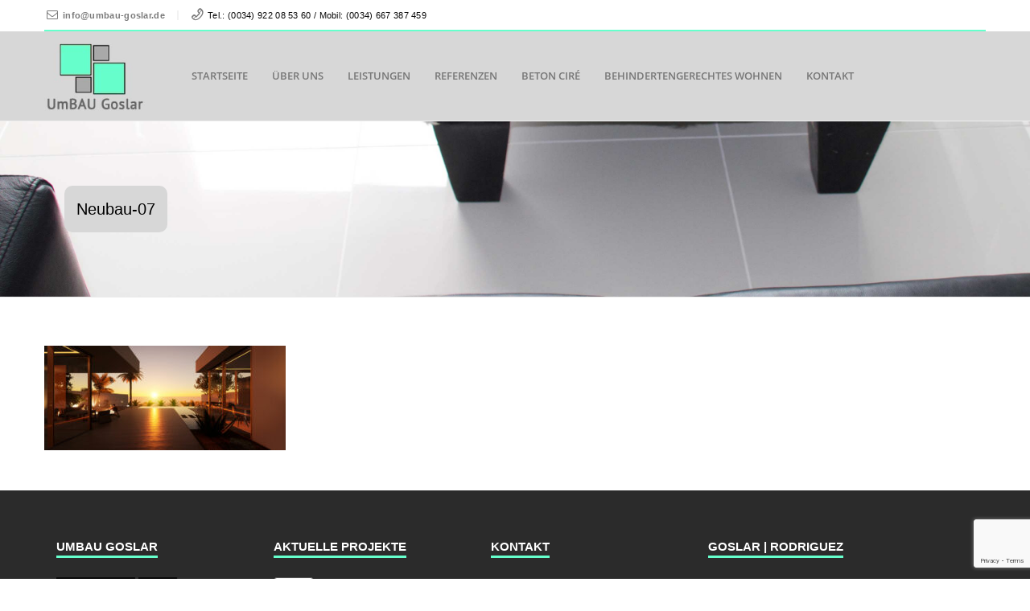

--- FILE ---
content_type: text/html; charset=UTF-8
request_url: https://www.umbau-goslar.de/startseite/neubau-07/
body_size: 18155
content:
<!DOCTYPE html>
<!--[if IE 6]>
<html id="ie6" lang="de">
<![endif]-->
<!--[if IE 7]>
<html id="ie7" lang="de">
<![endif]-->
<!--[if IE 8]>
<html id="ie8" lang="de">
<![endif]-->
<!--[if !(IE 6) | !(IE 7) | !(IE 8)  ]><!-->
<html lang="de" xmlns:fb="http://ogp.me/ns/fb#">
<!--<![endif]-->
<head>
    <meta charset="UTF-8"/>
    <meta name="viewport" content="width=device-width, initial-scale=1.0">
    <meta http-equiv="X-UA-Compatible" content="IE=9"/>
    
    <link rel="profile" href="http://gmpg.org/xfn/11"/>
    <!-- favicon -->
                        <link rel="pingback" href="https://www.umbau-goslar.de/xmlrpc.php"/>
        <!-- Your custom head codes will go here -->
        <!-- custom head codes-->
    <meta name='robots' content='index, follow, max-image-preview:large, max-snippet:-1, max-video-preview:-1' />

	<!-- This site is optimized with the Yoast SEO plugin v26.6 - https://yoast.com/wordpress/plugins/seo/ -->
	<title>Neubau-07 - Renovierung &amp; Umbau Teneriffa - UmBAU Goslar - Handwerker/Fliesenleger Teneriffa</title>
	<link rel="canonical" href="https://www.umbau-goslar.de/startseite/neubau-07/" />
	<meta property="og:locale" content="de_DE" />
	<meta property="og:type" content="article" />
	<meta property="og:title" content="Neubau-07 - Renovierung &amp; Umbau Teneriffa - UmBAU Goslar - Handwerker/Fliesenleger Teneriffa" />
	<meta property="og:url" content="https://www.umbau-goslar.de/startseite/neubau-07/" />
	<meta property="og:site_name" content="Renovierung &amp; Umbau Teneriffa - UmBAU Goslar - Handwerker/Fliesenleger Teneriffa" />
	<meta property="og:image" content="https://www.umbau-goslar.de/startseite/neubau-07" />
	<meta property="og:image:width" content="923" />
	<meta property="og:image:height" content="400" />
	<meta property="og:image:type" content="image/jpeg" />
	<meta name="twitter:card" content="summary_large_image" />
	<script type="application/ld+json" class="yoast-schema-graph">{"@context":"https://schema.org","@graph":[{"@type":"WebPage","@id":"https://www.umbau-goslar.de/startseite/neubau-07/","url":"https://www.umbau-goslar.de/startseite/neubau-07/","name":"Neubau-07 - Renovierung &amp; Umbau Teneriffa - UmBAU Goslar - Handwerker/Fliesenleger Teneriffa","isPartOf":{"@id":"https://www.umbau-goslar.de/#website"},"primaryImageOfPage":{"@id":"https://www.umbau-goslar.de/startseite/neubau-07/#primaryimage"},"image":{"@id":"https://www.umbau-goslar.de/startseite/neubau-07/#primaryimage"},"thumbnailUrl":"https://www.umbau-goslar.de/wp-content/uploads/2022/06/Neubau-07.jpg","datePublished":"2022-06-09T15:53:51+00:00","breadcrumb":{"@id":"https://www.umbau-goslar.de/startseite/neubau-07/#breadcrumb"},"inLanguage":"de","potentialAction":[{"@type":"ReadAction","target":["https://www.umbau-goslar.de/startseite/neubau-07/"]}]},{"@type":"ImageObject","inLanguage":"de","@id":"https://www.umbau-goslar.de/startseite/neubau-07/#primaryimage","url":"https://www.umbau-goslar.de/wp-content/uploads/2022/06/Neubau-07.jpg","contentUrl":"https://www.umbau-goslar.de/wp-content/uploads/2022/06/Neubau-07.jpg","width":923,"height":400},{"@type":"BreadcrumbList","@id":"https://www.umbau-goslar.de/startseite/neubau-07/#breadcrumb","itemListElement":[{"@type":"ListItem","position":1,"name":"Startseite","item":"https://www.umbau-goslar.de/"},{"@type":"ListItem","position":2,"name":"Startseite","item":"https://www.umbau-goslar.de/"},{"@type":"ListItem","position":3,"name":"Neubau-07"}]},{"@type":"WebSite","@id":"https://www.umbau-goslar.de/#website","url":"https://www.umbau-goslar.de/","name":"Renovierung &amp; Umbau Teneriffa - UmBAU Goslar - Handwerker/Fliesenleger Teneriffa","description":"Handwerker Teneriffa","potentialAction":[{"@type":"SearchAction","target":{"@type":"EntryPoint","urlTemplate":"https://www.umbau-goslar.de/?s={search_term_string}"},"query-input":{"@type":"PropertyValueSpecification","valueRequired":true,"valueName":"search_term_string"}}],"inLanguage":"de"}]}</script>
	<!-- / Yoast SEO plugin. -->


<style id='wp-img-auto-sizes-contain-inline-css' type='text/css'>
img:is([sizes=auto i],[sizes^="auto," i]){contain-intrinsic-size:3000px 1500px}
/*# sourceURL=wp-img-auto-sizes-contain-inline-css */
</style>
<link rel='stylesheet' id='aqpb-view-css-css' href='https://www.umbau-goslar.de/wp-content/plugins/bostan-core/aqua/assets/stylesheets/aqpb-view.css' type='text/css' media='all' />
<link rel='stylesheet' id='wp-block-library-css' href='https://www.umbau-goslar.de/wp-includes/css/dist/block-library/style.min.css' type='text/css' media='all' />
<style id='classic-theme-styles-inline-css' type='text/css'>
/*! This file is auto-generated */
.wp-block-button__link{color:#fff;background-color:#32373c;border-radius:9999px;box-shadow:none;text-decoration:none;padding:calc(.667em + 2px) calc(1.333em + 2px);font-size:1.125em}.wp-block-file__button{background:#32373c;color:#fff;text-decoration:none}
/*# sourceURL=/wp-includes/css/classic-themes.min.css */
</style>
<style id='global-styles-inline-css' type='text/css'>
:root{--wp--preset--aspect-ratio--square: 1;--wp--preset--aspect-ratio--4-3: 4/3;--wp--preset--aspect-ratio--3-4: 3/4;--wp--preset--aspect-ratio--3-2: 3/2;--wp--preset--aspect-ratio--2-3: 2/3;--wp--preset--aspect-ratio--16-9: 16/9;--wp--preset--aspect-ratio--9-16: 9/16;--wp--preset--color--black: #000000;--wp--preset--color--cyan-bluish-gray: #abb8c3;--wp--preset--color--white: #ffffff;--wp--preset--color--pale-pink: #f78da7;--wp--preset--color--vivid-red: #cf2e2e;--wp--preset--color--luminous-vivid-orange: #ff6900;--wp--preset--color--luminous-vivid-amber: #fcb900;--wp--preset--color--light-green-cyan: #7bdcb5;--wp--preset--color--vivid-green-cyan: #00d084;--wp--preset--color--pale-cyan-blue: #8ed1fc;--wp--preset--color--vivid-cyan-blue: #0693e3;--wp--preset--color--vivid-purple: #9b51e0;--wp--preset--gradient--vivid-cyan-blue-to-vivid-purple: linear-gradient(135deg,rgb(6,147,227) 0%,rgb(155,81,224) 100%);--wp--preset--gradient--light-green-cyan-to-vivid-green-cyan: linear-gradient(135deg,rgb(122,220,180) 0%,rgb(0,208,130) 100%);--wp--preset--gradient--luminous-vivid-amber-to-luminous-vivid-orange: linear-gradient(135deg,rgb(252,185,0) 0%,rgb(255,105,0) 100%);--wp--preset--gradient--luminous-vivid-orange-to-vivid-red: linear-gradient(135deg,rgb(255,105,0) 0%,rgb(207,46,46) 100%);--wp--preset--gradient--very-light-gray-to-cyan-bluish-gray: linear-gradient(135deg,rgb(238,238,238) 0%,rgb(169,184,195) 100%);--wp--preset--gradient--cool-to-warm-spectrum: linear-gradient(135deg,rgb(74,234,220) 0%,rgb(151,120,209) 20%,rgb(207,42,186) 40%,rgb(238,44,130) 60%,rgb(251,105,98) 80%,rgb(254,248,76) 100%);--wp--preset--gradient--blush-light-purple: linear-gradient(135deg,rgb(255,206,236) 0%,rgb(152,150,240) 100%);--wp--preset--gradient--blush-bordeaux: linear-gradient(135deg,rgb(254,205,165) 0%,rgb(254,45,45) 50%,rgb(107,0,62) 100%);--wp--preset--gradient--luminous-dusk: linear-gradient(135deg,rgb(255,203,112) 0%,rgb(199,81,192) 50%,rgb(65,88,208) 100%);--wp--preset--gradient--pale-ocean: linear-gradient(135deg,rgb(255,245,203) 0%,rgb(182,227,212) 50%,rgb(51,167,181) 100%);--wp--preset--gradient--electric-grass: linear-gradient(135deg,rgb(202,248,128) 0%,rgb(113,206,126) 100%);--wp--preset--gradient--midnight: linear-gradient(135deg,rgb(2,3,129) 0%,rgb(40,116,252) 100%);--wp--preset--font-size--small: 13px;--wp--preset--font-size--medium: 20px;--wp--preset--font-size--large: 36px;--wp--preset--font-size--x-large: 42px;--wp--preset--spacing--20: 0.44rem;--wp--preset--spacing--30: 0.67rem;--wp--preset--spacing--40: 1rem;--wp--preset--spacing--50: 1.5rem;--wp--preset--spacing--60: 2.25rem;--wp--preset--spacing--70: 3.38rem;--wp--preset--spacing--80: 5.06rem;--wp--preset--shadow--natural: 6px 6px 9px rgba(0, 0, 0, 0.2);--wp--preset--shadow--deep: 12px 12px 50px rgba(0, 0, 0, 0.4);--wp--preset--shadow--sharp: 6px 6px 0px rgba(0, 0, 0, 0.2);--wp--preset--shadow--outlined: 6px 6px 0px -3px rgb(255, 255, 255), 6px 6px rgb(0, 0, 0);--wp--preset--shadow--crisp: 6px 6px 0px rgb(0, 0, 0);}:where(.is-layout-flex){gap: 0.5em;}:where(.is-layout-grid){gap: 0.5em;}body .is-layout-flex{display: flex;}.is-layout-flex{flex-wrap: wrap;align-items: center;}.is-layout-flex > :is(*, div){margin: 0;}body .is-layout-grid{display: grid;}.is-layout-grid > :is(*, div){margin: 0;}:where(.wp-block-columns.is-layout-flex){gap: 2em;}:where(.wp-block-columns.is-layout-grid){gap: 2em;}:where(.wp-block-post-template.is-layout-flex){gap: 1.25em;}:where(.wp-block-post-template.is-layout-grid){gap: 1.25em;}.has-black-color{color: var(--wp--preset--color--black) !important;}.has-cyan-bluish-gray-color{color: var(--wp--preset--color--cyan-bluish-gray) !important;}.has-white-color{color: var(--wp--preset--color--white) !important;}.has-pale-pink-color{color: var(--wp--preset--color--pale-pink) !important;}.has-vivid-red-color{color: var(--wp--preset--color--vivid-red) !important;}.has-luminous-vivid-orange-color{color: var(--wp--preset--color--luminous-vivid-orange) !important;}.has-luminous-vivid-amber-color{color: var(--wp--preset--color--luminous-vivid-amber) !important;}.has-light-green-cyan-color{color: var(--wp--preset--color--light-green-cyan) !important;}.has-vivid-green-cyan-color{color: var(--wp--preset--color--vivid-green-cyan) !important;}.has-pale-cyan-blue-color{color: var(--wp--preset--color--pale-cyan-blue) !important;}.has-vivid-cyan-blue-color{color: var(--wp--preset--color--vivid-cyan-blue) !important;}.has-vivid-purple-color{color: var(--wp--preset--color--vivid-purple) !important;}.has-black-background-color{background-color: var(--wp--preset--color--black) !important;}.has-cyan-bluish-gray-background-color{background-color: var(--wp--preset--color--cyan-bluish-gray) !important;}.has-white-background-color{background-color: var(--wp--preset--color--white) !important;}.has-pale-pink-background-color{background-color: var(--wp--preset--color--pale-pink) !important;}.has-vivid-red-background-color{background-color: var(--wp--preset--color--vivid-red) !important;}.has-luminous-vivid-orange-background-color{background-color: var(--wp--preset--color--luminous-vivid-orange) !important;}.has-luminous-vivid-amber-background-color{background-color: var(--wp--preset--color--luminous-vivid-amber) !important;}.has-light-green-cyan-background-color{background-color: var(--wp--preset--color--light-green-cyan) !important;}.has-vivid-green-cyan-background-color{background-color: var(--wp--preset--color--vivid-green-cyan) !important;}.has-pale-cyan-blue-background-color{background-color: var(--wp--preset--color--pale-cyan-blue) !important;}.has-vivid-cyan-blue-background-color{background-color: var(--wp--preset--color--vivid-cyan-blue) !important;}.has-vivid-purple-background-color{background-color: var(--wp--preset--color--vivid-purple) !important;}.has-black-border-color{border-color: var(--wp--preset--color--black) !important;}.has-cyan-bluish-gray-border-color{border-color: var(--wp--preset--color--cyan-bluish-gray) !important;}.has-white-border-color{border-color: var(--wp--preset--color--white) !important;}.has-pale-pink-border-color{border-color: var(--wp--preset--color--pale-pink) !important;}.has-vivid-red-border-color{border-color: var(--wp--preset--color--vivid-red) !important;}.has-luminous-vivid-orange-border-color{border-color: var(--wp--preset--color--luminous-vivid-orange) !important;}.has-luminous-vivid-amber-border-color{border-color: var(--wp--preset--color--luminous-vivid-amber) !important;}.has-light-green-cyan-border-color{border-color: var(--wp--preset--color--light-green-cyan) !important;}.has-vivid-green-cyan-border-color{border-color: var(--wp--preset--color--vivid-green-cyan) !important;}.has-pale-cyan-blue-border-color{border-color: var(--wp--preset--color--pale-cyan-blue) !important;}.has-vivid-cyan-blue-border-color{border-color: var(--wp--preset--color--vivid-cyan-blue) !important;}.has-vivid-purple-border-color{border-color: var(--wp--preset--color--vivid-purple) !important;}.has-vivid-cyan-blue-to-vivid-purple-gradient-background{background: var(--wp--preset--gradient--vivid-cyan-blue-to-vivid-purple) !important;}.has-light-green-cyan-to-vivid-green-cyan-gradient-background{background: var(--wp--preset--gradient--light-green-cyan-to-vivid-green-cyan) !important;}.has-luminous-vivid-amber-to-luminous-vivid-orange-gradient-background{background: var(--wp--preset--gradient--luminous-vivid-amber-to-luminous-vivid-orange) !important;}.has-luminous-vivid-orange-to-vivid-red-gradient-background{background: var(--wp--preset--gradient--luminous-vivid-orange-to-vivid-red) !important;}.has-very-light-gray-to-cyan-bluish-gray-gradient-background{background: var(--wp--preset--gradient--very-light-gray-to-cyan-bluish-gray) !important;}.has-cool-to-warm-spectrum-gradient-background{background: var(--wp--preset--gradient--cool-to-warm-spectrum) !important;}.has-blush-light-purple-gradient-background{background: var(--wp--preset--gradient--blush-light-purple) !important;}.has-blush-bordeaux-gradient-background{background: var(--wp--preset--gradient--blush-bordeaux) !important;}.has-luminous-dusk-gradient-background{background: var(--wp--preset--gradient--luminous-dusk) !important;}.has-pale-ocean-gradient-background{background: var(--wp--preset--gradient--pale-ocean) !important;}.has-electric-grass-gradient-background{background: var(--wp--preset--gradient--electric-grass) !important;}.has-midnight-gradient-background{background: var(--wp--preset--gradient--midnight) !important;}.has-small-font-size{font-size: var(--wp--preset--font-size--small) !important;}.has-medium-font-size{font-size: var(--wp--preset--font-size--medium) !important;}.has-large-font-size{font-size: var(--wp--preset--font-size--large) !important;}.has-x-large-font-size{font-size: var(--wp--preset--font-size--x-large) !important;}
:where(.wp-block-post-template.is-layout-flex){gap: 1.25em;}:where(.wp-block-post-template.is-layout-grid){gap: 1.25em;}
:where(.wp-block-term-template.is-layout-flex){gap: 1.25em;}:where(.wp-block-term-template.is-layout-grid){gap: 1.25em;}
:where(.wp-block-columns.is-layout-flex){gap: 2em;}:where(.wp-block-columns.is-layout-grid){gap: 2em;}
:root :where(.wp-block-pullquote){font-size: 1.5em;line-height: 1.6;}
/*# sourceURL=global-styles-inline-css */
</style>
<link rel='stylesheet' id='asalah_shortcodes_css-css' href='https://www.umbau-goslar.de/wp-content/plugins/bostan-core/shortcodes/style.css' type='text/css' media='all' />
<link rel='stylesheet' id='contact-form-7-css' href='https://www.umbau-goslar.de/wp-content/plugins/contact-form-7/includes/css/styles.css' type='text/css' media='all' />
<link rel='stylesheet' id='wpos-slick-style-css' href='https://www.umbau-goslar.de/wp-content/plugins/wp-slick-slider-and-image-carousel/assets/css/slick.css' type='text/css' media='all' />
<link rel='stylesheet' id='wpsisac-public-style-css' href='https://www.umbau-goslar.de/wp-content/plugins/wp-slick-slider-and-image-carousel/assets/css/wpsisac-public.css' type='text/css' media='all' />
<link rel='stylesheet' id='parent-style-css' href='https://www.umbau-goslar.de/wp-content/themes/bostan/style.css' type='text/css' media='all' />
<link rel='stylesheet' id='pricing-base-css' href='https://www.umbau-goslar.de/wp-content/themes/bostan/framework/wp-pricing-table/css/base.css' type='text/css' media='all' />
<link rel='stylesheet' id='pricing-layout-css' href='https://www.umbau-goslar.de/wp-content/themes/bostan/framework/wp-pricing-table/css/layout.css' type='text/css' media='all' />
<link rel='stylesheet' id='pricing-fluid-skeleton-css' href='https://www.umbau-goslar.de/wp-content/themes/bostan/framework/wp-pricing-table/css/fluid_skeleton.css' type='text/css' media='all' />
<link rel='stylesheet' id='pricing-table-css' href='https://www.umbau-goslar.de/wp-content/themes/bostan/framework/wp-pricing-table/css/pricing_table.css' type='text/css' media='all' />
<link rel='stylesheet' id='opensans-css' href='https://www.umbau-goslar.de/wp-content/themes/bostan/framework/googlefonts/opensans.css' type='text/css' media='all' />
<link rel='stylesheet' id='asalah_bootstrap_css-css' href='https://www.umbau-goslar.de/wp-content/themes/bostan/framework/bootstrap1200/css/bootstrap.min.css' type='text/css' media='all' />
<link rel='stylesheet' id='asalah_fontello_css-css' href='https://www.umbau-goslar.de/wp-content/themes/bostan/framework/fontello/css/fontello.css' type='text/css' media='all' />
<link rel='stylesheet' id='asalah_fontelloanimation_css-css' href='https://www.umbau-goslar.de/wp-content/themes/bostan/framework/fontello/css/animation.css' type='text/css' media='all' />
<link rel='stylesheet' id='asalah_flexslider_css-css' href='https://www.umbau-goslar.de/wp-content/themes/bostan/js/flexslider/flexslider.css' type='text/css' media='all' />
<link rel='stylesheet' id='asalah_galleryslider_css-css' href='https://www.umbau-goslar.de/wp-content/themes/bostan/js/flexslider/galleryslider.css' type='text/css' media='all' />
<link rel='stylesheet' id='asalah_prettyphoto_css-css' href='https://www.umbau-goslar.de/wp-content/themes/bostan/js/prettyphoto/css/prettyPhoto.css' type='text/css' media='all' />
<link rel='stylesheet' id='asalah_isotope_css-css' href='https://www.umbau-goslar.de/wp-content/themes/bostan/js/isotope/style.css' type='text/css' media='all' />
<link rel='stylesheet' id='asalah_owl_carousel_css-css' href='https://www.umbau-goslar.de/wp-content/themes/bostan/js/owl-carousel/owl.carousel.css' type='text/css' media='all' />
<link rel='stylesheet' id='asalah_owl_theme_css-css' href='https://www.umbau-goslar.de/wp-content/themes/bostan/js/owl-carousel/owl.theme.css' type='text/css' media='all' />
<link rel='stylesheet' id='asalah_main_style-css' href='https://www.umbau-goslar.de/wp-content/themes/bostan-child/style.css' type='text/css' media='all' />
<link rel='stylesheet' id='asalah_responsive_css-css' href='https://www.umbau-goslar.de/wp-content/themes/bostan/responsive.css' type='text/css' media='all' />
<link rel='stylesheet' id='asalah_responsive_css1200-css' href='https://www.umbau-goslar.de/wp-content/themes/bostan/responsive1200.css' type='text/css' media='all' />
<link rel='stylesheet' id='slb_core-css' href='https://www.umbau-goslar.de/wp-content/plugins/simple-lightbox/client/css/app.css' type='text/css' media='all' />
<link rel='stylesheet' id='borlabs-cookie-css' href='https://www.umbau-goslar.de/wp-content/cache/borlabs-cookie/borlabs-cookie_1_de.css' type='text/css' media='all' />
<script type="text/javascript" src="https://www.umbau-goslar.de/wp-includes/js/jquery/jquery.min.js" id="jquery-core-js"></script>
<script type="text/javascript" src="https://www.umbau-goslar.de/wp-includes/js/tinymce/tinymce.min.js" id="wp-tinymce-root-js"></script>
<script type="text/javascript" src="https://www.umbau-goslar.de/wp-includes/js/tinymce/plugins/compat3x/plugin.min.js" id="wp-tinymce-js"></script>
<script type="text/javascript" src="https://www.umbau-goslar.de/wp-content/themes/bostan/js/modernizr.js" id="asalah_modernizer-js"></script>
<script></script><meta name="generator" content="Elementor 3.34.0; features: additional_custom_breakpoints; settings: css_print_method-external, google_font-enabled, font_display-auto">
<!-- Google Tag Manager -->
<script>(function(w,d,s,l,i){w[l]=w[l]||[];w[l].push({"gtm.start":
new Date().getTime(),event:"gtm.js"});var f=d.getElementsByTagName(s)[0],
j=d.createElement(s),dl=l!="dataLayer"?"&l="+l:"";j.async=true;j.src=
"https://www.googletagmanager.com/gtm.js?id="+i+dl;f.parentNode.insertBefore(j,f);
})(window,document,"script","dataLayer","GTM-5WWMLVX");</script>
<!-- End Google Tag Manager -->			<style>
				.e-con.e-parent:nth-of-type(n+4):not(.e-lazyloaded):not(.e-no-lazyload),
				.e-con.e-parent:nth-of-type(n+4):not(.e-lazyloaded):not(.e-no-lazyload) * {
					background-image: none !important;
				}
				@media screen and (max-height: 1024px) {
					.e-con.e-parent:nth-of-type(n+3):not(.e-lazyloaded):not(.e-no-lazyload),
					.e-con.e-parent:nth-of-type(n+3):not(.e-lazyloaded):not(.e-no-lazyload) * {
						background-image: none !important;
					}
				}
				@media screen and (max-height: 640px) {
					.e-con.e-parent:nth-of-type(n+2):not(.e-lazyloaded):not(.e-no-lazyload),
					.e-con.e-parent:nth-of-type(n+2):not(.e-lazyloaded):not(.e-no-lazyload) * {
						background-image: none !important;
					}
				}
			</style>
			<meta name="generator" content="Powered by WPBakery Page Builder - drag and drop page builder for WordPress."/>
<!--[if lt IE 9]>
<script src="https://www.umbau-goslar.de/wp-content/themes/bostan/js/html5.js"></script>
<![endif]-->
<!--[if IE 7]>
<link rel="stylesheet" href="https://www.umbau-goslar.de/wp-content/themes/bostan/framework/fontawesome/css/font-awesome-ie7.min.css">
<![endif]-->
<style>.main_content.page_builder_content .blog_post > .new_section:first-child, .main_content.page_builder_content .blog_post .aq-template-wrapper > .new_section:first-child { margin-top:0px;}.main_content aside .widget_nav_menu ul > li.current_page_item {background-color: #66ffcc;}.btn-3:active {background-color: #66ffcc;}.btn-3:hover {background-color: #66ffcc;}.btn-3 {background-color: #66ffcc;}.progress-striped .bar {background-color: #66ffcc;}.portfolio_thumbnail .center-bar a {background-color: #66ffcc;}.gototop {background-color: #66ffcc;}.plan_buy a {background-color: #66ffcc;}input[type='submit'] {background-color: #66ffcc;}.cars_nav_control:hover {background-color: #66ffcc;}.cars_arrow_control:hover {background-color: #66ffcc;}.navbar .nav>.active>a:focus {background-color: #66ffcc;}.navbar .nav>.active>a:hover {background-color: #66ffcc;}.navbar .nav>.active>a {background-color: #66ffcc;}::-webkit-scrollbar-thumb {background-color: #66ffcc;}.plan_title.recommended_plan_title {background-color: #66ffcc;}.tweets_ticker_section {background-color: #66ffcc;}.input-prepend .add-on {background-color: #66ffcc;}.add-on {background-color: #66ffcc;}.input-append {background-color: #66ffcc;}.text_banner {background-color: #66ffcc;}.blog_month {background-color: #66ffcc;}.blog_type {background-color: #66ffcc;}.slider_caption p {background-color: #66ffcc;}.blog_format {background-color: #66ffcc;}.top_header_tools_holder, .top_header .top_header_tools_holder, .search_bar_mobile .search#searchform button {background-color: #66ffcc;}.hi-icon-effect-3 .hi-icon:after {background-color: #66ffcc;}.push_button, .sk-folding-cube .sk-cube:before {background-color: #66ffcc;}.contact_info_line, .input-append .add-on, .input-prepend .add-on, .site_footer .search_text, .portfolio_thumbnail .center-bar a, .widget_container .page_header_title, .site_footer .widget_container .page_header_title, .blog_box_item.post_type_box_item, .clients_list > li a:hover  {border-color: #66ffcc!important;}a, .slider_caption h2, .dropdown-menu li>a:hover, .dropdown-menu li>a:focus, .dropdown-submenu:hover>a, .post-tooltip, .clients_list .post-tooltip, .accordion-heading a, .accordion-heading a, .plan_price, a.comment-reply-link, .cars_portfolio_control, .service_icon i, .main_navbar.navbar .nav>li:hover .menu_icon, .service_icon a, .hi-icon, .no-touch .hi-icon-effect-3a .hi-icon:hover, .blog_box_item.post_type_box_item, .divider_icon, .asalah_list li::before, .vertical_tab .nav-tabs > .active > a, .vertical_tab .nav-tabs > .active > a:hover, .vertical_tab .nav-tabs > .active > a:focus, .vertical_tab .nav-tabs > li > a:hover, .horizontal_tab .nav-tabs > .active > a, .horizontal_tab .nav-tabs > .active > a:hover, .horizontal_tab .nav-tabs > .active > a:focus, .horizontal_tab .nav-tabs > li > a:hover, .widget_container > ul > li > a:hover, .widget_container .menu > li > a:hover {color: #66ffcc;} .hi-icon-effect-3 .hi-icon {box-shadow: 0 0 0 4px #66ffcc;} .blog_thumbnail img, .dropdown-menu, .page_header_title, .page-header a, .navbar .nav li.dropdown>.dropdown-toggle .caret, .portfolio_item:hover .portfolio_info, .single-project .portfolio_section_title .page_header_title {border-bottom-color: #66ffcc;} .navbar .nav li.dropdown>.dropdown-toggle .caret, .horizontal_tab .nav-tabs > .active > a, .horizontal_tab .nav-tabs > .active > a:hover, .horizontal_tab .nav-tabs > .active > a:focus, .horizontal_tab .nav-tabs > li > a:hover {border-top-color: #66ffcc;} .vertical_tab .nav-tabs > .active > a, .vertical_tab .nav-tabs > .active > a:hover, .vertical_tab .nav-tabs > .active > a:focus, .vertical_tab .nav-tabs > li > a:hover {border-left-color: #66ffcc;}.below_header{background-color:#d7d7d7;}  a:hover, a:active, a.button:hover, .dropdown-menu li>a:hover, .dropdown-menu li>a:focus, .dropdown-submenu:hover>a, .widget_container > ul > li > a:hover {color:#b2b2b2;} input[type='submit']{background-color:#cccccc;} .progress-striped .bar{background-color:#9b9b9b;} .gototop{background-color:#a5a5a5;} .page_title_holder {background-image: url('https://www.umbau-goslar.de/wp-content/uploads/2017/10/hintergrund-projekte.jpg');background-repeat: no-repeat;}body{} a{font-weight:bold;color:#7a7a7a;} h1{} h2{} h3{} h4{} h5{} h6{} .contact_info_item{color:#0a0a0a;} .below_header .navbar .nav > li > a{} .page-header a{} .services_info h3{} .portfolio_info h5{} .blog_title h4{} .widget_container h3{} .site_footer{} .site_footer a{} .site_secondary_footer{} .site_secondary_footer a{} .page_title_holder h1{font-size:20px;color:#000000;} .page_title_holder .breadcrumb, .page_title_holder .breadcrumb a{} .logo {margin-top:5px;}.logo img {width:125px;height:86px;}.shadow_separator {
					background-image:url(https://www.umbau-goslar.de/wp-content/themes/bostan/img/bottom_shadow1200.png);
					}.header_shadow_separator {
					background-image:url(https://www.umbau-goslar.de/wp-content/themes/bostan/img/bottom_shadow1200.png);
					}.portfolio_thumbnail .center-bar .prettyPhotolink { display: none;}</style><link rel="icon" href="https://www.umbau-goslar.de/wp-content/uploads/2017/09/Favicon.png" sizes="32x32" />
<link rel="icon" href="https://www.umbau-goslar.de/wp-content/uploads/2017/09/Favicon.png" sizes="192x192" />
<link rel="apple-touch-icon" href="https://www.umbau-goslar.de/wp-content/uploads/2017/09/Favicon.png" />
<meta name="msapplication-TileImage" content="https://www.umbau-goslar.de/wp-content/uploads/2017/09/Favicon.png" />
		<style type="text/css" id="wp-custom-css">
			/*
Füge deinen eigenen CSS-Code nach diesem Kommentar hinter dem abschließenden Schrägstrich ein. 

Klicke auf das Hilfe-Symbol oben, um mehr zu erfahren.
*/		</style>
		<noscript><style> .wpb_animate_when_almost_visible { opacity: 1; }</style></noscript></head>

<body class="attachment wp-singular attachment-template-default attachmentid-25195 attachment-jpeg wp-theme-bostan wp-child-theme-bostan-child body_width wpb-js-composer js-comp-ver-8.7.2 vc_responsive elementor-default elementor-kit-24849">
<script type="text/javascript">jQuery(document).bind("mobileinit", function () {
        jQuery.extend(jQuery.mobile, {autoInitializePage: false})
    });</script>
<!-- start site header -->
<header class="header_container body_width">
    <!-- start top header -->
    <div class="container-fluid top_header">
        <div class="container">
            <div class="row-fluid">
                <div class="span12">

                    
                    <!-- start contact info span -->
                                            <div class="contact_info_holder">
                            <div class="contact_info_line">
                                                                                                        <i class="icon-mail contact_info_icon"></i>
                                    <span class="mail_address contact_info_item"><a href="mailto:info@umbau-goslar.de">info@umbau-goslar.de</a></span>
                                
                                                                                                        <i class="icon-phone-outline contact_info_icon"></i>
                                    <span class="phone_number contact_info_item">Tel.: (0034) 922 08 53 60 / Mobil: (0034) 667 387 459</span>
                                

                            </div>

                        </div>
                                        <!-- end contact info span -->


                </div>
            </div>
        </div>
    </div>
    <!-- end top header -->

    <!-- start below header -->
    <div id="below_header" class="container-fluid body_width below_header headerissticky">
        <div class="container">
            <div class="row-fluid">
                <div id="below_header_span" class="span12">
                    <div class="row-fluid">
                        <div class="span12">
                            <div class="logo ">
                                                                    <a href="https://www.umbau-goslar.de" title="Renovierung &amp; Umbau Teneriffa &#8211; UmBAU Goslar &#8211; Handwerker/Fliesenleger Teneriffa">
                                                                                    <img class="default_logo" width="125" height="86" src="https://www.umbau-goslar.de/wp-content/uploads/2017/08/logo_big.jpg" alt="Renovierung &amp; Umbau Teneriffa &#8211; UmBAU Goslar &#8211; Handwerker/Fliesenleger Teneriffa">
                                                                                                                            <img class="retina_logo" width="125" height="86" src="https://www.umbau-goslar.de/wp-content/uploads/2017/08/logo_big.jpg" alt="Renovierung &amp; Umbau Teneriffa &#8211; UmBAU Goslar &#8211; Handwerker/Fliesenleger Teneriffa">
                                                                                <h1><strong class="hidden">Renovierung &amp; Umbau Teneriffa &#8211; UmBAU Goslar &#8211; Handwerker/Fliesenleger Teneriffa</strong></h1></a>
                                                            </div>
                            <div id="gototop" title="Scroll To Top" class="gototop pull-right">
                                <i class="icon-up-open"></i>
                            </div>
                            <div class="mobile_menu_button">
                                <i class="icon-menu"></i>
                                <p class="mobile_menu_text">Menu</p>
                            </div>
                            <nav class="span navbar main_navbar pull-right desktop_menu">
                                <div class="main_nav"><ul id="menu-start" class="nav"><li id="menu-item-25030" class="menu-item menu-item-type-post_type menu-item-object-page menu-item-home menu-item-25030"><a href="https://www.umbau-goslar.de/">Startseite</a></li>
<li id="menu-item-24007" class="menu-item menu-item-type-post_type menu-item-object-page menu-item-24007"><a href="https://www.umbau-goslar.de/ueber-uns/">Über uns</a></li>
<li id="menu-item-24065" class="menu-item menu-item-type-post_type menu-item-object-page menu-item-24065"><a href="https://www.umbau-goslar.de/handwerker-teneriffa/">Leistungen</a></li>
<li id="menu-item-24599" class="menu-item menu-item-type-post_type menu-item-object-page menu-item-24599"><a href="https://www.umbau-goslar.de/referenzen/">Referenzen</a></li>
<li id="menu-item-24089" class="menu-item menu-item-type-post_type menu-item-object-page menu-item-24089"><a href="https://www.umbau-goslar.de/beton-cire/">Beton Ciré</a></li>
<li id="menu-item-24100" class="menu-item menu-item-type-post_type menu-item-object-page menu-item-24100"><a href="https://www.umbau-goslar.de/behindertengerechtes-wohnen/">Behindertengerechtes Wohnen</a></li>
<li id="menu-item-24130" class="menu-item menu-item-type-post_type menu-item-object-page menu-item-24130"><a href="https://www.umbau-goslar.de/kontakt/">Kontakt</a></li>
</ul></div>                            </nav>


                        </div>
                    </div>
                </div>
            </div>
        </div>
    </div>
    <!-- end below header -->

            <!-- start below header -->
        <div class="container-fluid body_width below_header hidden_header">
        </div>
        <!-- end below header -->
    
    <div class="header_shadow_separator"></div>

</header>
<!-- end site header -->


<div class="body_width site_middle_content">
		<div class="page_title_holder container-fluid">
			<div class="container">
				<div class="page_info">
					<h1>
						Neubau-07					</h1>
					<nav class="breadcrumb"><a href="https://www.umbau-goslar.de/">Home</a> <span class="divider">&raquo;</span> Neubau-07</nav>				</div>
							</div>
		</div>
		<!-- end post title holder -->
<section class="main_content">
	<div class="container single_blog blog_posts new_section">
		<div class="row-fluid">
							<div class="span12">
					<article id="post-25195" class="blog_post row-fluid post-25195 attachment type-attachment status-inherit hentry">
												<div class="blog_info clearfix">
														<div class="blog_heading">
																<div class="blog_title">
									<a href="https://www.umbau-goslar.de/startseite/neubau-07/">
										<h3>
											Neubau-07										</h3>
									</a>
								</div>
															</div>
						</div>
												<div class="blog_description">
							<p class="attachment"><a href="https://www.umbau-goslar.de/wp-content/uploads/2022/06/Neubau-07.jpg" data-slb-active="1" data-slb-asset="53757638" data-slb-internal="0" data-slb-group="25195"><img decoding="async" width="300" height="130" src="https://www.umbau-goslar.de/wp-content/uploads/2022/06/Neubau-07-300x130.jpg" class="attachment-medium size-medium" alt="" srcset="https://www.umbau-goslar.de/wp-content/uploads/2022/06/Neubau-07-300x130.jpg 300w, https://www.umbau-goslar.de/wp-content/uploads/2022/06/Neubau-07-768x333.jpg 768w, https://www.umbau-goslar.de/wp-content/uploads/2022/06/Neubau-07.jpg 923w" sizes="(max-width: 300px) 100vw, 300px" loading="eager" /></a></p>
						</div>
						<!-- start post author box -->
												<!-- end post author box -->
											</article>
				</div>
						</div>
	</div>
	</section><!-- #content -->

</div> <!-- end body width from header -->

<footer class="container-fluid site_footer body_width">
	<div class="container">
		<div class="row-fluid">
				<div id="first_footer" class="widget_area span3">
		<div id="media_image-2" class="widget_container clearfix widget widget_media_image"><h3 class="page-header"><span class="page_header_title">UmBAU Goslar</span></h3><img width="200" height="191" src="https://www.umbau-goslar.de/wp-content/uploads/2019/11/logo-umbau-goslar-300x286.png" class="image wp-image-24628  attachment-200x191 size-200x191" alt="" style="max-width: 100%; height: auto;" title="UmBAU Goslar" decoding="async" srcset="https://www.umbau-goslar.de/wp-content/uploads/2019/11/logo-umbau-goslar-300x286.png 300w, https://www.umbau-goslar.de/wp-content/uploads/2019/11/logo-umbau-goslar.png 500w" sizes="(max-width: 200px) 100vw, 200px" loading="eager" /></div>	</div>
	<div id="second_footer" class="widget_area span3">
		<div id="postlist-widget-3" class="widget_container clearfix widget postlist-widget"><h3 class="page-header"><span class="page_header_title">Aktuelle Projekte</span></h3>        	      
      <div class="post_list itswidget">
              <div class="post_row clearfix">
                  <div class="post_thumbnail"><a class="thumbnail" href="https://www.umbau-goslar.de/projekt/projekt-5/"><img width="520" height="337" src="https://www.umbau-goslar.de/wp-content/uploads/2023/12/IMG_8864-520x337.jpg" class="attachment-portfolio size-portfolio wp-post-image" alt="" decoding="async" loading="eager" /></a></div>
                  <div class="post_info">
                      <div class="post_title"><a href="https://www.umbau-goslar.de/projekt/projekt-5/"><h6>Projekt 5</h6></a></div>
                      <span class="blog_date meta_item">19. Dezember 2023</span>

                  </div>
              </div>
                    <div class="post_row clearfix">
                  <div class="post_thumbnail"><a class="thumbnail" href="https://www.umbau-goslar.de/projekt/projekt-4/"><img width="520" height="337" src="https://www.umbau-goslar.de/wp-content/uploads/2023/12/IMG_9021-1-520x337.jpg" class="attachment-portfolio size-portfolio wp-post-image" alt="" decoding="async" loading="eager" /></a></div>
                  <div class="post_info">
                      <div class="post_title"><a href="https://www.umbau-goslar.de/projekt/projekt-4/"><h6>Projekt 4</h6></a></div>
                      <span class="blog_date meta_item">19. Dezember 2023</span>

                  </div>
              </div>
                    <div class="post_row clearfix">
                  <div class="post_thumbnail"><a class="thumbnail" href="https://www.umbau-goslar.de/projekt/projekt-2-copy/"><img width="520" height="337" src="https://www.umbau-goslar.de/wp-content/uploads/2023/12/IMG_0281-520x337.jpg" class="attachment-portfolio size-portfolio wp-post-image" alt="" decoding="async" loading="eager" /></a></div>
                  <div class="post_info">
                      <div class="post_title"><a href="https://www.umbau-goslar.de/projekt/projekt-2-copy/"><h6>Projekt 3</h6></a></div>
                      <span class="blog_date meta_item">19. Dezember 2023</span>

                  </div>
              </div>
            </div>
  
  		</div>	</div>
	<div id="third_footer" class="widget_area span3">
		<div id="text-3" class="widget_container clearfix widget widget_text"><h3 class="page-header"><span class="page_header_title">Kontakt</span></h3>			<div class="textwidget"><p><b style="font-size:14px;">UmBau Goslar</b></p>
<p>Callejon Mirador de la Traviesa 4<br />
38626 Valle San Lorenzo<br />
Tenerife - Spain</p>
<p>Telefon:  (0034) 922 08 53 60<br />
Mobil: (0034) 667 387 459</p>
<p>E-Mail: <a href="&#109;a&#105;l&#116;o&#x3a;i&#x6e;f&#x6f;&#64;&#x75;m&#x62;a&#x75;-&#x67;o&#x73;l&#x61;r&#x2e;&#100;&#x65;">&#x69;n&#x66;&#111;&#x40;&#x75;m&#x62;&#97;&#x75;&#x2d;g&#x6f;&#115;&#x6c;&#x61;r&#x2e;&#100;&#x65;</a></p>
</div>
		</div>	</div>
	<div id="fourth_footer" class="widget_area span3">
		<div id="media_image-3" class="widget_container clearfix widget widget_media_image"><h3 class="page-header"><span class="page_header_title">Goslar | Rodriguez</span></h3><a href="https://goslar-rodriguez.de" target="_blank"><img width="1920" height="236" src="https://www.umbau-goslar.de/wp-content/uploads/2025/12/GoslarRodriguez-Logo.png" class="image wp-image-25453  attachment-full size-full" alt="" style="max-width: 100%; height: auto;" title="HOMEplus" decoding="async" srcset="https://www.umbau-goslar.de/wp-content/uploads/2025/12/GoslarRodriguez-Logo.png 1920w, https://www.umbau-goslar.de/wp-content/uploads/2025/12/GoslarRodriguez-Logo-300x37.png 300w, https://www.umbau-goslar.de/wp-content/uploads/2025/12/GoslarRodriguez-Logo-1024x126.png 1024w, https://www.umbau-goslar.de/wp-content/uploads/2025/12/GoslarRodriguez-Logo-768x94.png 768w, https://www.umbau-goslar.de/wp-content/uploads/2025/12/GoslarRodriguez-Logo-1536x189.png 1536w" sizes="(max-width: 1920px) 100vw, 1920px" loading="eager" /></a></div>	</div>
		</div>
	</div>

</footer>

<div class="container-fluid site_secondary_footer body_width">
	<div class="container secondary_footer_container">
		<div class="row-fluid">
			<div class="span12 pull-left">
								© 2018 Umbau & Renovierung Teneriffa - UmBAU Goslar							</div>
		</div>
	</div>


</div>
<div class="footer_etc"><a href="/impressum">Impressum</a> | <a href="/datenschutz">Datenschutz</a> | <a href="/kontakt">Kontakt</a></div><script type="speculationrules">
{"prefetch":[{"source":"document","where":{"and":[{"href_matches":"/*"},{"not":{"href_matches":["/wp-*.php","/wp-admin/*","/wp-content/uploads/*","/wp-content/*","/wp-content/plugins/*","/wp-content/themes/bostan-child/*","/wp-content/themes/bostan/*","/*\\?(.+)"]}},{"not":{"selector_matches":"a[rel~=\"nofollow\"]"}},{"not":{"selector_matches":".no-prefetch, .no-prefetch a"}}]},"eagerness":"conservative"}]}
</script>
<!--googleoff: all--><div data-nosnippet><script id="BorlabsCookieBoxWrap" type="text/template"><div
    id="BorlabsCookieBox"
    class="BorlabsCookie"
    role="dialog"
    aria-labelledby="CookieBoxTextHeadline"
    aria-describedby="CookieBoxTextDescription"
    aria-modal="true"
>
    <div class="middle-center" style="display: none;">
        <div class="_brlbs-box-wrap">
            <div class="_brlbs-box">
                <div class="cookie-box">
                    <div class="container">
                        <div class="row">
                            <div class="col-12">
                                <div class="_brlbs-flex-center">
                                    
                                    <span role="heading" aria-level="3" class="_brlbs-h3" id="CookieBoxTextHeadline">Datenschutzeinstellungen</span>
                                </div>

                                <p id="CookieBoxTextDescription"><span class="_brlbs-paragraph _brlbs-text-description">Wir setzen auf unserer Website Cookies ein. Einige von ihnen sind essenziell, während andere uns helfen unser Onlineangebot zu verbessern und wirtschaftlich zu betreiben. Sie können dies akzeptieren oder per Klick auf die Schaltfläche "Nur essenzielle Cookies akzeptieren" ablehnen sowie diese Einstellungen jederzeit aufrufen und Cookies auch nachträglich jederzeit abwählen. Nähere Hinweise erhalten Sie in unserer Datenschutzerklärung.</span> <span class="_brlbs-paragraph _brlbs-text-confirm-age">Wenn Sie unter 16 Jahre alt sind und Ihre Zustimmung zu freiwilligen Diensten geben möchten, müssen Sie Ihre Erziehungsberechtigten um Erlaubnis bitten.</span> <span class="_brlbs-paragraph _brlbs-text-technology">Wir verwenden Cookies und andere Technologien auf unserer Website. Einige von ihnen sind essenziell, während andere uns helfen, diese Website und Ihre Erfahrung zu verbessern.</span> <span class="_brlbs-paragraph _brlbs-text-personal-data">Personenbezogene Daten können verarbeitet werden (z. B. IP-Adressen), z. B. für personalisierte Anzeigen und Inhalte oder Anzeigen- und Inhaltsmessung.</span> <span class="_brlbs-paragraph _brlbs-text-more-information">Weitere Informationen über die Verwendung Ihrer Daten finden Sie in unserer  <a class="_brlbs-cursor" href="http://www.umbau-goslar.de/datenschutz/">Datenschutzerklärung</a>.</span> <span class="_brlbs-paragraph _brlbs-text-revoke">Sie können Ihre Auswahl jederzeit unter <a class="_brlbs-cursor" href="#" data-cookie-individual>Einstellungen</a> widerrufen oder anpassen.</span></p>

                                                                    <ul>
                                                                                        <li
                                                                                                        data-borlabs-cookie-group="essential"
                                                >
                                                    Essenziell                                                </li>
                                                                                            <li
                                                                                                        data-borlabs-cookie-group="statistics"
                                                >
                                                    Statistiken                                                </li>
                                                                                            <li
                                                                                                        data-borlabs-cookie-group="external-media"
                                                >
                                                    Externe Medien                                                </li>
                                                                                </ul>
                                
                                <p class="_brlbs-accept">
                                    <a
                                        href="#"
                                        tabindex="0"
                                        role="button"
                                        id="CookieBoxSaveButton"
                                        class="_brlbs-btn _brlbs-btn-accept-all _brlbs-cursor"
                                        data-cookie-accept
                                    >
                                        Alle Cookies akzeptieren                                    </a>
                                </p>

                                                                    <p class="_brlbs-refuse">
                                        <a
                                            href="#"
                                            tabindex="0"
                                            role="button"
                                            class="_brlbs-cursor"
                                            data-cookie-refuse
                                        >
                                            Nur essenzielle Cookies akzeptieren                                        </a>
                                    </p>
                                
                                <p class="_brlbs-manage-btn ">
                                    <a
                                        href="#"
                                        tabindex="0"
                                        role="button"
                                        class="_brlbs-cursor _brlbs-btn "
                                        data-cookie-individual
                                    >
                                        Individuelle Datenschutzeinstellungen                                    </a>
                                </p>

                                <p class="_brlbs-legal">
                                    <a
                                        href="#"
                                        tabindex="0"
                                        role="button"
                                        class="_brlbs-cursor"
                                        data-cookie-individual
                                    >
                                        Cookie-Details                                    </a>

                                                                            <span class="_brlbs-separator"></span>
                                        <a
                                            tabindex="0"
                                            href="http://www.umbau-goslar.de/datenschutz/"
                                        >
                                            Datenschutzerklärung                                        </a>
                                    
                                                                            <span class="_brlbs-separator"></span>
                                        <a
                                            tabindex="0"
                                            href="http://www.umbau-goslar.de/impressum/"
                                        >
                                            Impressum                                        </a>
                                                                    </p>
                            </div>
                        </div>
                    </div>
                </div>

                <div
    class="cookie-preference"
    aria-hidden="true"
    role="dialog"
    aria-describedby="CookiePrefDescription"
    aria-modal="true"
>
    <div class="container not-visible">
        <div class="row no-gutters">
            <div class="col-12">
                <div class="row no-gutters align-items-top">
                    <div class="col-12">
                        <div class="_brlbs-flex-center">
                                                    <span role="heading" aria-level="3" class="_brlbs-h3">Datenschutzeinstellungen</span>
                        </div>

                        <p id="CookiePrefDescription">
                            <span class="_brlbs-paragraph _brlbs-text-confirm-age">Wenn Sie unter 16 Jahre alt sind und Ihre Zustimmung zu freiwilligen Diensten geben möchten, müssen Sie Ihre Erziehungsberechtigten um Erlaubnis bitten.</span> <span class="_brlbs-paragraph _brlbs-text-technology">Wir verwenden Cookies und andere Technologien auf unserer Website. Einige von ihnen sind essenziell, während andere uns helfen, diese Website und Ihre Erfahrung zu verbessern.</span> <span class="_brlbs-paragraph _brlbs-text-personal-data">Personenbezogene Daten können verarbeitet werden (z. B. IP-Adressen), z. B. für personalisierte Anzeigen und Inhalte oder Anzeigen- und Inhaltsmessung.</span> <span class="_brlbs-paragraph _brlbs-text-more-information">Weitere Informationen über die Verwendung Ihrer Daten finden Sie in unserer  <a class="_brlbs-cursor" href="http://www.umbau-goslar.de/datenschutz/">Datenschutzerklärung</a>.</span> <span class="_brlbs-paragraph _brlbs-text-description">Hier finden Sie eine Übersicht über alle verwendeten Cookies. Sie können Ihre Einwilligung zu ganzen Kategorien geben oder sich weitere Informationen anzeigen lassen und so nur bestimmte Cookies auswählen.</span>                        </p>

                        <div class="row no-gutters align-items-center">
                            <div class="col-12 col-sm-10">
                                <p class="_brlbs-accept">
                                                                            <a
                                            href="#"
                                            class="_brlbs-btn _brlbs-btn-accept-all _brlbs-cursor"
                                            tabindex="0"
                                            role="button"
                                            data-cookie-accept-all
                                        >
                                            Alle akzeptieren                                        </a>
                                        
                                    <a
                                        href="#"
                                        id="CookiePrefSave"
                                        tabindex="0"
                                        role="button"
                                        class="_brlbs-btn _brlbs-cursor"
                                        data-cookie-accept
                                    >
                                        Speichern                                    </a>

                                                                            <a
                                            href="#"
                                            class="_brlbs-btn _brlbs-refuse-btn _brlbs-cursor"
                                            tabindex="0"
                                            role="button"
                                            data-cookie-refuse
                                        >
                                            Nur essenzielle Cookies akzeptieren                                        </a>
                                                                    </p>
                            </div>

                            <div class="col-12 col-sm-2">
                                <p class="_brlbs-refuse">
                                    <a
                                        href="#"
                                        class="_brlbs-cursor"
                                        tabindex="0"
                                        role="button"
                                        data-cookie-back
                                    >
                                        Zurück                                    </a>

                                                                    </p>
                            </div>
                        </div>
                    </div>
                </div>

                <div data-cookie-accordion>
                                            <fieldset>
                            <legend class="sr-only">Datenschutzeinstellungen</legend>

                                                                                                <div class="bcac-item">
                                        <div class="d-flex flex-row">
                                            <label class="w-75">
                                                <span role="heading" aria-level="4" class="_brlbs-h4">Essenziell (2)</span>
                                            </label>

                                            <div class="w-25 text-right">
                                                                                            </div>
                                        </div>

                                        <div class="d-block">
                                            <p>Essenzielle Cookies ermöglichen grundlegende Funktionen und sind für die einwandfreie Funktion der Website erforderlich.</p>

                                            <p class="text-center">
                                                <a
                                                    href="#"
                                                    class="_brlbs-cursor d-block"
                                                    tabindex="0"
                                                    role="button"
                                                    data-cookie-accordion-target="essential"
                                                >
                                                    <span data-cookie-accordion-status="show">
                                                        Cookie-Informationen anzeigen                                                    </span>

                                                    <span data-cookie-accordion-status="hide" class="borlabs-hide">
                                                        Cookie-Informationen ausblenden                                                    </span>
                                                </a>
                                            </p>
                                        </div>

                                        <div
                                            class="borlabs-hide"
                                            data-cookie-accordion-parent="essential"
                                        >
                                                                                            <table>
                                                    
                                                    <tr>
                                                        <th scope="row">Name</th>
                                                        <td>
                                                            <label>
                                                                Borlabs Cookie                                                            </label>
                                                        </td>
                                                    </tr>

                                                    <tr>
                                                        <th scope="row">Anbieter</th>
                                                        <td>Eigentümer dieser Website<span>, </span><a href="http://www.umbau-goslar.de/impressum/">Impressum</a></td>
                                                    </tr>

                                                                                                            <tr>
                                                            <th scope="row">Zweck</th>
                                                            <td>Speichert die Einstellungen der Besucher, die in der Cookie Box von Borlabs Cookie ausgewählt wurden.</td>
                                                        </tr>
                                                        
                                                    
                                                    
                                                                                                            <tr>
                                                            <th scope="row">Cookie Name</th>
                                                            <td>borlabs-cookie</td>
                                                        </tr>
                                                        
                                                                                                            <tr>
                                                            <th scope="row">Cookie Laufzeit</th>
                                                            <td>1 Jahr</td>
                                                        </tr>
                                                                                                        </table>
                                                                                                <table>
                                                    
                                                    <tr>
                                                        <th scope="row">Name</th>
                                                        <td>
                                                            <label>
                                                                Google Tag Manager                                                            </label>
                                                        </td>
                                                    </tr>

                                                    <tr>
                                                        <th scope="row">Anbieter</th>
                                                        <td>Google Ireland Limited, Gordon House, Barrow Street, Dublin 4, Ireland</td>
                                                    </tr>

                                                                                                            <tr>
                                                            <th scope="row">Zweck</th>
                                                            <td>Cookie von Google zur Steuerung der erweiterten Script- und Ereignisbehandlung.</td>
                                                        </tr>
                                                        
                                                                                                            <tr>
                                                            <th scope="row">Datenschutzerklärung</th>
                                                            <td class="_brlbs-pp-url">
                                                                <a
                                                                    href="https://policies.google.com/privacy?hl=de"
                                                                    target="_blank"
                                                                    rel="nofollow noopener noreferrer"
                                                                >
                                                                    https://policies.google.com/privacy?hl=de                                                                </a>
                                                            </td>
                                                        </tr>
                                                        
                                                    
                                                                                                            <tr>
                                                            <th scope="row">Cookie Name</th>
                                                            <td>_ga,_gat,_gid</td>
                                                        </tr>
                                                        
                                                                                                            <tr>
                                                            <th scope="row">Cookie Laufzeit</th>
                                                            <td>2 Jahre</td>
                                                        </tr>
                                                                                                        </table>
                                                                                        </div>
                                    </div>
                                                                                                                                        <div class="bcac-item">
                                        <div class="d-flex flex-row">
                                            <label class="w-75">
                                                <span role="heading" aria-level="4" class="_brlbs-h4">Statistiken (1)</span>
                                            </label>

                                            <div class="w-25 text-right">
                                                                                                    <label class="_brlbs-btn-switch">
                                                        <span class="sr-only">Statistiken</span>
                                                        <input
                                                            tabindex="0"
                                                            id="borlabs-cookie-group-statistics"
                                                            type="checkbox"
                                                            name="cookieGroup[]"
                                                            value="statistics"
                                                             checked                                                            data-borlabs-cookie-switch
                                                        />
                                                        <span class="_brlbs-slider"></span>
                                                        <span
                                                            class="_brlbs-btn-switch-status"
                                                            data-active="An"
                                                            data-inactive="Aus">
                                                        </span>
                                                    </label>
                                                                                                </div>
                                        </div>

                                        <div class="d-block">
                                            <p>Statistik Cookies erfassen Informationen anonym. Diese Informationen helfen uns zu verstehen, wie unsere Besucher unsere Website nutzen.</p>

                                            <p class="text-center">
                                                <a
                                                    href="#"
                                                    class="_brlbs-cursor d-block"
                                                    tabindex="0"
                                                    role="button"
                                                    data-cookie-accordion-target="statistics"
                                                >
                                                    <span data-cookie-accordion-status="show">
                                                        Cookie-Informationen anzeigen                                                    </span>

                                                    <span data-cookie-accordion-status="hide" class="borlabs-hide">
                                                        Cookie-Informationen ausblenden                                                    </span>
                                                </a>
                                            </p>
                                        </div>

                                        <div
                                            class="borlabs-hide"
                                            data-cookie-accordion-parent="statistics"
                                        >
                                                                                            <table>
                                                                                                            <tr>
                                                            <th scope="row">Akzeptieren</th>
                                                            <td>
                                                                <label class="_brlbs-btn-switch _brlbs-btn-switch--textRight">
                                                                    <span class="sr-only">Google Analytics</span>
                                                                    <input
                                                                        id="borlabs-cookie-google-analytics"
                                                                        tabindex="0"
                                                                        type="checkbox" data-cookie-group="statistics"
                                                                        name="cookies[statistics][]"
                                                                        value="google-analytics"
                                                                         checked                                                                        data-borlabs-cookie-switch
                                                                    />

                                                                    <span class="_brlbs-slider"></span>

                                                                    <span
                                                                        class="_brlbs-btn-switch-status"
                                                                        data-active="An"
                                                                        data-inactive="Aus"
                                                                        aria-hidden="true">
                                                                    </span>
                                                                </label>
                                                            </td>
                                                        </tr>
                                                        
                                                    <tr>
                                                        <th scope="row">Name</th>
                                                        <td>
                                                            <label>
                                                                Google Analytics                                                            </label>
                                                        </td>
                                                    </tr>

                                                    <tr>
                                                        <th scope="row">Anbieter</th>
                                                        <td>Google Ireland Limited, Gordon House, Barrow Street, Dublin 4, Ireland</td>
                                                    </tr>

                                                                                                            <tr>
                                                            <th scope="row">Zweck</th>
                                                            <td>Cookie von Google für Website-Analysen. Erzeugt statistische Daten darüber, wie der Besucher die Website nutzt.</td>
                                                        </tr>
                                                        
                                                                                                            <tr>
                                                            <th scope="row">Datenschutzerklärung</th>
                                                            <td class="_brlbs-pp-url">
                                                                <a
                                                                    href="https://policies.google.com/privacy?hl=de"
                                                                    target="_blank"
                                                                    rel="nofollow noopener noreferrer"
                                                                >
                                                                    https://policies.google.com/privacy?hl=de                                                                </a>
                                                            </td>
                                                        </tr>
                                                        
                                                    
                                                                                                            <tr>
                                                            <th scope="row">Cookie Name</th>
                                                            <td>_ga,_gat,_gid</td>
                                                        </tr>
                                                        
                                                                                                            <tr>
                                                            <th scope="row">Cookie Laufzeit</th>
                                                            <td>2 Jahre</td>
                                                        </tr>
                                                                                                        </table>
                                                                                        </div>
                                    </div>
                                                                                                                                                                                                        <div class="bcac-item">
                                        <div class="d-flex flex-row">
                                            <label class="w-75">
                                                <span role="heading" aria-level="4" class="_brlbs-h4">Externe Medien (7)</span>
                                            </label>

                                            <div class="w-25 text-right">
                                                                                                    <label class="_brlbs-btn-switch">
                                                        <span class="sr-only">Externe Medien</span>
                                                        <input
                                                            tabindex="0"
                                                            id="borlabs-cookie-group-external-media"
                                                            type="checkbox"
                                                            name="cookieGroup[]"
                                                            value="external-media"
                                                             checked                                                            data-borlabs-cookie-switch
                                                        />
                                                        <span class="_brlbs-slider"></span>
                                                        <span
                                                            class="_brlbs-btn-switch-status"
                                                            data-active="An"
                                                            data-inactive="Aus">
                                                        </span>
                                                    </label>
                                                                                                </div>
                                        </div>

                                        <div class="d-block">
                                            <p>Inhalte von Videoplattformen und Social-Media-Plattformen werden standardmäßig blockiert. Wenn Cookies von externen Medien akzeptiert werden, bedarf der Zugriff auf diese Inhalte keiner manuellen Einwilligung mehr.</p>

                                            <p class="text-center">
                                                <a
                                                    href="#"
                                                    class="_brlbs-cursor d-block"
                                                    tabindex="0"
                                                    role="button"
                                                    data-cookie-accordion-target="external-media"
                                                >
                                                    <span data-cookie-accordion-status="show">
                                                        Cookie-Informationen anzeigen                                                    </span>

                                                    <span data-cookie-accordion-status="hide" class="borlabs-hide">
                                                        Cookie-Informationen ausblenden                                                    </span>
                                                </a>
                                            </p>
                                        </div>

                                        <div
                                            class="borlabs-hide"
                                            data-cookie-accordion-parent="external-media"
                                        >
                                                                                            <table>
                                                                                                            <tr>
                                                            <th scope="row">Akzeptieren</th>
                                                            <td>
                                                                <label class="_brlbs-btn-switch _brlbs-btn-switch--textRight">
                                                                    <span class="sr-only">Facebook</span>
                                                                    <input
                                                                        id="borlabs-cookie-facebook"
                                                                        tabindex="0"
                                                                        type="checkbox" data-cookie-group="external-media"
                                                                        name="cookies[external-media][]"
                                                                        value="facebook"
                                                                         checked                                                                        data-borlabs-cookie-switch
                                                                    />

                                                                    <span class="_brlbs-slider"></span>

                                                                    <span
                                                                        class="_brlbs-btn-switch-status"
                                                                        data-active="An"
                                                                        data-inactive="Aus"
                                                                        aria-hidden="true">
                                                                    </span>
                                                                </label>
                                                            </td>
                                                        </tr>
                                                        
                                                    <tr>
                                                        <th scope="row">Name</th>
                                                        <td>
                                                            <label>
                                                                Facebook                                                            </label>
                                                        </td>
                                                    </tr>

                                                    <tr>
                                                        <th scope="row">Anbieter</th>
                                                        <td>Meta Platforms Ireland Limited, 4 Grand Canal Square, Dublin 2, Ireland</td>
                                                    </tr>

                                                                                                            <tr>
                                                            <th scope="row">Zweck</th>
                                                            <td>Wird verwendet, um Facebook-Inhalte zu entsperren.</td>
                                                        </tr>
                                                        
                                                                                                            <tr>
                                                            <th scope="row">Datenschutzerklärung</th>
                                                            <td class="_brlbs-pp-url">
                                                                <a
                                                                    href="https://www.facebook.com/privacy/explanation"
                                                                    target="_blank"
                                                                    rel="nofollow noopener noreferrer"
                                                                >
                                                                    https://www.facebook.com/privacy/explanation                                                                </a>
                                                            </td>
                                                        </tr>
                                                        
                                                                                                            <tr>
                                                            <th scope="row">Host(s)</th>
                                                            <td>.facebook.com</td>
                                                        </tr>
                                                        
                                                    
                                                                                                    </table>
                                                                                                <table>
                                                                                                            <tr>
                                                            <th scope="row">Akzeptieren</th>
                                                            <td>
                                                                <label class="_brlbs-btn-switch _brlbs-btn-switch--textRight">
                                                                    <span class="sr-only">Google Maps</span>
                                                                    <input
                                                                        id="borlabs-cookie-googlemaps"
                                                                        tabindex="0"
                                                                        type="checkbox" data-cookie-group="external-media"
                                                                        name="cookies[external-media][]"
                                                                        value="googlemaps"
                                                                         checked                                                                        data-borlabs-cookie-switch
                                                                    />

                                                                    <span class="_brlbs-slider"></span>

                                                                    <span
                                                                        class="_brlbs-btn-switch-status"
                                                                        data-active="An"
                                                                        data-inactive="Aus"
                                                                        aria-hidden="true">
                                                                    </span>
                                                                </label>
                                                            </td>
                                                        </tr>
                                                        
                                                    <tr>
                                                        <th scope="row">Name</th>
                                                        <td>
                                                            <label>
                                                                Google Maps                                                            </label>
                                                        </td>
                                                    </tr>

                                                    <tr>
                                                        <th scope="row">Anbieter</th>
                                                        <td>Google Ireland Limited, Gordon House, Barrow Street, Dublin 4, Ireland</td>
                                                    </tr>

                                                                                                            <tr>
                                                            <th scope="row">Zweck</th>
                                                            <td>Wird zum Entsperren von Google Maps-Inhalten verwendet.</td>
                                                        </tr>
                                                        
                                                                                                            <tr>
                                                            <th scope="row">Datenschutzerklärung</th>
                                                            <td class="_brlbs-pp-url">
                                                                <a
                                                                    href="https://policies.google.com/privacy"
                                                                    target="_blank"
                                                                    rel="nofollow noopener noreferrer"
                                                                >
                                                                    https://policies.google.com/privacy                                                                </a>
                                                            </td>
                                                        </tr>
                                                        
                                                                                                            <tr>
                                                            <th scope="row">Host(s)</th>
                                                            <td>.google.com</td>
                                                        </tr>
                                                        
                                                                                                            <tr>
                                                            <th scope="row">Cookie Name</th>
                                                            <td>NID</td>
                                                        </tr>
                                                        
                                                                                                            <tr>
                                                            <th scope="row">Cookie Laufzeit</th>
                                                            <td>6 Monate</td>
                                                        </tr>
                                                                                                        </table>
                                                                                                <table>
                                                                                                            <tr>
                                                            <th scope="row">Akzeptieren</th>
                                                            <td>
                                                                <label class="_brlbs-btn-switch _brlbs-btn-switch--textRight">
                                                                    <span class="sr-only">Instagram</span>
                                                                    <input
                                                                        id="borlabs-cookie-instagram"
                                                                        tabindex="0"
                                                                        type="checkbox" data-cookie-group="external-media"
                                                                        name="cookies[external-media][]"
                                                                        value="instagram"
                                                                         checked                                                                        data-borlabs-cookie-switch
                                                                    />

                                                                    <span class="_brlbs-slider"></span>

                                                                    <span
                                                                        class="_brlbs-btn-switch-status"
                                                                        data-active="An"
                                                                        data-inactive="Aus"
                                                                        aria-hidden="true">
                                                                    </span>
                                                                </label>
                                                            </td>
                                                        </tr>
                                                        
                                                    <tr>
                                                        <th scope="row">Name</th>
                                                        <td>
                                                            <label>
                                                                Instagram                                                            </label>
                                                        </td>
                                                    </tr>

                                                    <tr>
                                                        <th scope="row">Anbieter</th>
                                                        <td>Meta Platforms Ireland Limited, 4 Grand Canal Square, Dublin 2, Ireland</td>
                                                    </tr>

                                                                                                            <tr>
                                                            <th scope="row">Zweck</th>
                                                            <td>Wird verwendet, um Instagram-Inhalte zu entsperren.</td>
                                                        </tr>
                                                        
                                                                                                            <tr>
                                                            <th scope="row">Datenschutzerklärung</th>
                                                            <td class="_brlbs-pp-url">
                                                                <a
                                                                    href="https://www.instagram.com/legal/privacy/"
                                                                    target="_blank"
                                                                    rel="nofollow noopener noreferrer"
                                                                >
                                                                    https://www.instagram.com/legal/privacy/                                                                </a>
                                                            </td>
                                                        </tr>
                                                        
                                                                                                            <tr>
                                                            <th scope="row">Host(s)</th>
                                                            <td>.instagram.com</td>
                                                        </tr>
                                                        
                                                                                                            <tr>
                                                            <th scope="row">Cookie Name</th>
                                                            <td>pigeon_state</td>
                                                        </tr>
                                                        
                                                                                                            <tr>
                                                            <th scope="row">Cookie Laufzeit</th>
                                                            <td>Sitzung</td>
                                                        </tr>
                                                                                                        </table>
                                                                                                <table>
                                                                                                            <tr>
                                                            <th scope="row">Akzeptieren</th>
                                                            <td>
                                                                <label class="_brlbs-btn-switch _brlbs-btn-switch--textRight">
                                                                    <span class="sr-only">OpenStreetMap</span>
                                                                    <input
                                                                        id="borlabs-cookie-openstreetmap"
                                                                        tabindex="0"
                                                                        type="checkbox" data-cookie-group="external-media"
                                                                        name="cookies[external-media][]"
                                                                        value="openstreetmap"
                                                                         checked                                                                        data-borlabs-cookie-switch
                                                                    />

                                                                    <span class="_brlbs-slider"></span>

                                                                    <span
                                                                        class="_brlbs-btn-switch-status"
                                                                        data-active="An"
                                                                        data-inactive="Aus"
                                                                        aria-hidden="true">
                                                                    </span>
                                                                </label>
                                                            </td>
                                                        </tr>
                                                        
                                                    <tr>
                                                        <th scope="row">Name</th>
                                                        <td>
                                                            <label>
                                                                OpenStreetMap                                                            </label>
                                                        </td>
                                                    </tr>

                                                    <tr>
                                                        <th scope="row">Anbieter</th>
                                                        <td>Openstreetmap Foundation, St John’s Innovation Centre, Cowley Road, Cambridge CB4 0WS, United Kingdom</td>
                                                    </tr>

                                                                                                            <tr>
                                                            <th scope="row">Zweck</th>
                                                            <td>Wird verwendet, um OpenStreetMap-Inhalte zu entsperren.</td>
                                                        </tr>
                                                        
                                                                                                            <tr>
                                                            <th scope="row">Datenschutzerklärung</th>
                                                            <td class="_brlbs-pp-url">
                                                                <a
                                                                    href="https://wiki.osmfoundation.org/wiki/Privacy_Policy"
                                                                    target="_blank"
                                                                    rel="nofollow noopener noreferrer"
                                                                >
                                                                    https://wiki.osmfoundation.org/wiki/Privacy_Policy                                                                </a>
                                                            </td>
                                                        </tr>
                                                        
                                                                                                            <tr>
                                                            <th scope="row">Host(s)</th>
                                                            <td>.openstreetmap.org</td>
                                                        </tr>
                                                        
                                                                                                            <tr>
                                                            <th scope="row">Cookie Name</th>
                                                            <td>_osm_location, _osm_session, _osm_totp_token, _osm_welcome, _pk_id., _pk_ref., _pk_ses., qos_token</td>
                                                        </tr>
                                                        
                                                                                                            <tr>
                                                            <th scope="row">Cookie Laufzeit</th>
                                                            <td>1-10 Jahre</td>
                                                        </tr>
                                                                                                        </table>
                                                                                                <table>
                                                                                                            <tr>
                                                            <th scope="row">Akzeptieren</th>
                                                            <td>
                                                                <label class="_brlbs-btn-switch _brlbs-btn-switch--textRight">
                                                                    <span class="sr-only">Twitter</span>
                                                                    <input
                                                                        id="borlabs-cookie-twitter"
                                                                        tabindex="0"
                                                                        type="checkbox" data-cookie-group="external-media"
                                                                        name="cookies[external-media][]"
                                                                        value="twitter"
                                                                         checked                                                                        data-borlabs-cookie-switch
                                                                    />

                                                                    <span class="_brlbs-slider"></span>

                                                                    <span
                                                                        class="_brlbs-btn-switch-status"
                                                                        data-active="An"
                                                                        data-inactive="Aus"
                                                                        aria-hidden="true">
                                                                    </span>
                                                                </label>
                                                            </td>
                                                        </tr>
                                                        
                                                    <tr>
                                                        <th scope="row">Name</th>
                                                        <td>
                                                            <label>
                                                                Twitter                                                            </label>
                                                        </td>
                                                    </tr>

                                                    <tr>
                                                        <th scope="row">Anbieter</th>
                                                        <td>Twitter International Company, One Cumberland Place, Fenian Street, Dublin 2, D02 AX07, Ireland</td>
                                                    </tr>

                                                                                                            <tr>
                                                            <th scope="row">Zweck</th>
                                                            <td>Wird verwendet, um Twitter-Inhalte zu entsperren.</td>
                                                        </tr>
                                                        
                                                                                                            <tr>
                                                            <th scope="row">Datenschutzerklärung</th>
                                                            <td class="_brlbs-pp-url">
                                                                <a
                                                                    href="https://twitter.com/privacy"
                                                                    target="_blank"
                                                                    rel="nofollow noopener noreferrer"
                                                                >
                                                                    https://twitter.com/privacy                                                                </a>
                                                            </td>
                                                        </tr>
                                                        
                                                                                                            <tr>
                                                            <th scope="row">Host(s)</th>
                                                            <td>.twimg.com, .twitter.com</td>
                                                        </tr>
                                                        
                                                                                                            <tr>
                                                            <th scope="row">Cookie Name</th>
                                                            <td>__widgetsettings, local_storage_support_test</td>
                                                        </tr>
                                                        
                                                                                                            <tr>
                                                            <th scope="row">Cookie Laufzeit</th>
                                                            <td>Unbegrenzt</td>
                                                        </tr>
                                                                                                        </table>
                                                                                                <table>
                                                                                                            <tr>
                                                            <th scope="row">Akzeptieren</th>
                                                            <td>
                                                                <label class="_brlbs-btn-switch _brlbs-btn-switch--textRight">
                                                                    <span class="sr-only">Vimeo</span>
                                                                    <input
                                                                        id="borlabs-cookie-vimeo"
                                                                        tabindex="0"
                                                                        type="checkbox" data-cookie-group="external-media"
                                                                        name="cookies[external-media][]"
                                                                        value="vimeo"
                                                                         checked                                                                        data-borlabs-cookie-switch
                                                                    />

                                                                    <span class="_brlbs-slider"></span>

                                                                    <span
                                                                        class="_brlbs-btn-switch-status"
                                                                        data-active="An"
                                                                        data-inactive="Aus"
                                                                        aria-hidden="true">
                                                                    </span>
                                                                </label>
                                                            </td>
                                                        </tr>
                                                        
                                                    <tr>
                                                        <th scope="row">Name</th>
                                                        <td>
                                                            <label>
                                                                Vimeo                                                            </label>
                                                        </td>
                                                    </tr>

                                                    <tr>
                                                        <th scope="row">Anbieter</th>
                                                        <td>Vimeo Inc., 555 West 18th Street, New York, New York 10011, USA</td>
                                                    </tr>

                                                                                                            <tr>
                                                            <th scope="row">Zweck</th>
                                                            <td>Wird verwendet, um Vimeo-Inhalte zu entsperren.</td>
                                                        </tr>
                                                        
                                                                                                            <tr>
                                                            <th scope="row">Datenschutzerklärung</th>
                                                            <td class="_brlbs-pp-url">
                                                                <a
                                                                    href="https://vimeo.com/privacy"
                                                                    target="_blank"
                                                                    rel="nofollow noopener noreferrer"
                                                                >
                                                                    https://vimeo.com/privacy                                                                </a>
                                                            </td>
                                                        </tr>
                                                        
                                                                                                            <tr>
                                                            <th scope="row">Host(s)</th>
                                                            <td>player.vimeo.com</td>
                                                        </tr>
                                                        
                                                                                                            <tr>
                                                            <th scope="row">Cookie Name</th>
                                                            <td>vuid</td>
                                                        </tr>
                                                        
                                                                                                            <tr>
                                                            <th scope="row">Cookie Laufzeit</th>
                                                            <td>2 Jahre</td>
                                                        </tr>
                                                                                                        </table>
                                                                                                <table>
                                                                                                            <tr>
                                                            <th scope="row">Akzeptieren</th>
                                                            <td>
                                                                <label class="_brlbs-btn-switch _brlbs-btn-switch--textRight">
                                                                    <span class="sr-only">YouTube</span>
                                                                    <input
                                                                        id="borlabs-cookie-youtube"
                                                                        tabindex="0"
                                                                        type="checkbox" data-cookie-group="external-media"
                                                                        name="cookies[external-media][]"
                                                                        value="youtube"
                                                                         checked                                                                        data-borlabs-cookie-switch
                                                                    />

                                                                    <span class="_brlbs-slider"></span>

                                                                    <span
                                                                        class="_brlbs-btn-switch-status"
                                                                        data-active="An"
                                                                        data-inactive="Aus"
                                                                        aria-hidden="true">
                                                                    </span>
                                                                </label>
                                                            </td>
                                                        </tr>
                                                        
                                                    <tr>
                                                        <th scope="row">Name</th>
                                                        <td>
                                                            <label>
                                                                YouTube                                                            </label>
                                                        </td>
                                                    </tr>

                                                    <tr>
                                                        <th scope="row">Anbieter</th>
                                                        <td>Google Ireland Limited, Gordon House, Barrow Street, Dublin 4, Ireland</td>
                                                    </tr>

                                                                                                            <tr>
                                                            <th scope="row">Zweck</th>
                                                            <td>Wird verwendet, um YouTube-Inhalte zu entsperren.</td>
                                                        </tr>
                                                        
                                                                                                            <tr>
                                                            <th scope="row">Datenschutzerklärung</th>
                                                            <td class="_brlbs-pp-url">
                                                                <a
                                                                    href="https://policies.google.com/privacy"
                                                                    target="_blank"
                                                                    rel="nofollow noopener noreferrer"
                                                                >
                                                                    https://policies.google.com/privacy                                                                </a>
                                                            </td>
                                                        </tr>
                                                        
                                                                                                            <tr>
                                                            <th scope="row">Host(s)</th>
                                                            <td>google.com</td>
                                                        </tr>
                                                        
                                                                                                            <tr>
                                                            <th scope="row">Cookie Name</th>
                                                            <td>NID</td>
                                                        </tr>
                                                        
                                                                                                            <tr>
                                                            <th scope="row">Cookie Laufzeit</th>
                                                            <td>6 Monate</td>
                                                        </tr>
                                                                                                        </table>
                                                                                        </div>
                                    </div>
                                                                                                </fieldset>
                                        </div>

                <div class="d-flex justify-content-between">
                    <p class="_brlbs-branding flex-fill">
                                            </p>

                    <p class="_brlbs-legal flex-fill">
                                                    <a href="http://www.umbau-goslar.de/datenschutz/">
                                Datenschutzerklärung                            </a>
                            
                                                    <span class="_brlbs-separator"></span>
                            
                                                    <a href="http://www.umbau-goslar.de/impressum/">
                                Impressum                            </a>
                                                </p>
                </div>
            </div>
        </div>
    </div>
</div>
            </div>
        </div>
    </div>
</div>
</script></div><!--googleon: all-->			<script>
				const lazyloadRunObserver = () => {
					const lazyloadBackgrounds = document.querySelectorAll( `.e-con.e-parent:not(.e-lazyloaded)` );
					const lazyloadBackgroundObserver = new IntersectionObserver( ( entries ) => {
						entries.forEach( ( entry ) => {
							if ( entry.isIntersecting ) {
								let lazyloadBackground = entry.target;
								if( lazyloadBackground ) {
									lazyloadBackground.classList.add( 'e-lazyloaded' );
								}
								lazyloadBackgroundObserver.unobserve( entry.target );
							}
						});
					}, { rootMargin: '200px 0px 200px 0px' } );
					lazyloadBackgrounds.forEach( ( lazyloadBackground ) => {
						lazyloadBackgroundObserver.observe( lazyloadBackground );
					} );
				};
				const events = [
					'DOMContentLoaded',
					'elementor/lazyload/observe',
				];
				events.forEach( ( event ) => {
					document.addEventListener( event, lazyloadRunObserver );
				} );
			</script>
			<script type="text/javascript" src="https://www.umbau-goslar.de/wp-content/plugins/bostan-core/aqua/assets/javascripts/aqpb-view.js" id="aqpb-view-js-js"></script>
<script type="text/javascript" src="https://www.umbau-goslar.de/wp-includes/js/comment-reply.min.js" id="comment-reply-js" async="async" data-wp-strategy="async" fetchpriority="low"></script>
<script type="text/javascript" src="https://www.umbau-goslar.de/wp-includes/js/dist/hooks.min.js" id="wp-hooks-js"></script>
<script type="text/javascript" src="https://www.umbau-goslar.de/wp-includes/js/dist/i18n.min.js" id="wp-i18n-js"></script>
<script type="text/javascript" id="wp-i18n-js-after">
/* <![CDATA[ */
wp.i18n.setLocaleData( { 'text direction\u0004ltr': [ 'ltr' ] } );
//# sourceURL=wp-i18n-js-after
/* ]]> */
</script>
<script type="text/javascript" src="https://www.umbau-goslar.de/wp-content/plugins/contact-form-7/includes/swv/js/index.js" id="swv-js"></script>
<script type="text/javascript" id="contact-form-7-js-translations">
/* <![CDATA[ */
( function( domain, translations ) {
	var localeData = translations.locale_data[ domain ] || translations.locale_data.messages;
	localeData[""].domain = domain;
	wp.i18n.setLocaleData( localeData, domain );
} )( "contact-form-7", {"translation-revision-date":"2025-10-26 03:28:49+0000","generator":"GlotPress\/4.0.3","domain":"messages","locale_data":{"messages":{"":{"domain":"messages","plural-forms":"nplurals=2; plural=n != 1;","lang":"de"},"This contact form is placed in the wrong place.":["Dieses Kontaktformular wurde an der falschen Stelle platziert."],"Error:":["Fehler:"]}},"comment":{"reference":"includes\/js\/index.js"}} );
//# sourceURL=contact-form-7-js-translations
/* ]]> */
</script>
<script type="text/javascript" id="contact-form-7-js-before">
/* <![CDATA[ */
var wpcf7 = {
    "api": {
        "root": "https:\/\/www.umbau-goslar.de\/wp-json\/",
        "namespace": "contact-form-7\/v1"
    },
    "cached": 1
};
//# sourceURL=contact-form-7-js-before
/* ]]> */
</script>
<script type="text/javascript" src="https://www.umbau-goslar.de/wp-content/plugins/contact-form-7/includes/js/index.js" id="contact-form-7-js"></script>
<script type="text/javascript" src="https://www.umbau-goslar.de/wp-content/themes/bostan/framework/bootstrap1200/js/bootstrap.min.js" id="asalah_bootstrap-js"></script>
<script type="text/javascript" src="https://www.umbau-goslar.de/wp-content/themes/bostan/js/eslider/jquery.eislideshow.js" id="asalah_eslider-js"></script>
<script type="text/javascript" src="https://www.umbau-goslar.de/wp-content/themes/bostan/js/jquery.fitvids.js" id="asalah_fitvids-js"></script>
<script type="text/javascript" src="https://www.umbau-goslar.de/wp-content/themes/bostan/js/jquery.ticker.js" id="asalah_newsticker-js"></script>
<script type="text/javascript" src="https://www.umbau-goslar.de/wp-content/themes/bostan/js/flexslider/jquery.flexslider-min.js" id="asalah_flexslider-js"></script>
<script type="text/javascript" src="https://www.umbau-goslar.de/wp-content/themes/bostan/js/jquery.easing.js" id="asalah_easing-js"></script>
<script type="text/javascript" src="https://www.umbau-goslar.de/wp-content/themes/bostan/js/owl-carousel/owl.carousel.min.js" id="asalah_owl_carousel-js"></script>
<script type="text/javascript" src="https://www.umbau-goslar.de/wp-content/themes/bostan/js/prettyphoto/js/jquery.prettyPhoto.js" id="asalah_prettyphoto-js"></script>
<script type="text/javascript" src="https://www.umbau-goslar.de/wp-content/themes/bostan/js/jquery.mousewheel.js" id="asalah_mousewheel-js"></script>
<script type="text/javascript" src="https://www.umbau-goslar.de/wp-content/themes/bostan/js/jquery.mobile-1.4.5.min.js" id="asalah_jq_mobile-js"></script>
<script type="text/javascript" src="https://www.umbau-goslar.de/wp-content/themes/bostan/js/jquery.transit.min.js" id="asalah_transmit-js"></script>
<script type="text/javascript" src="https://www.umbau-goslar.de/wp-content/themes/bostan/js/jquery.ba-throttle-debounce.min.js" id="asalah_throttle-js"></script>
<script type="text/javascript" src="https://www.umbau-goslar.de/wp-content/themes/bostan/js/component.js" id="asalah_component-js"></script>
<script type="text/javascript" src="https://www.umbau-goslar.de/wp-content/themes/bostan/js/isotope/jquery.isotope.min.js" id="asalah_isotope-js"></script>
<script type="text/javascript" src="https://www.umbau-goslar.de/wp-content/themes/bostan/js/imagesloaded.pkgd.min.js" id="asalah_imagesloaded-js"></script>
<script type="text/javascript" id="asalah_scripts-js-extra">
/* <![CDATA[ */
var bostan_core_vars = {"ajax_load":"https://www.umbau-goslar.de/wp-content/themes/bostan/inc/ajax-load.php","ajax_load_pagination":"https://www.umbau-goslar.de/wp-content/themes/bostan/inc/ajax-load-pagination.php"};
//# sourceURL=asalah_scripts-js-extra
/* ]]> */
</script>
<script type="text/javascript" src="https://www.umbau-goslar.de/wp-content/themes/bostan/js/asalah.js" id="asalah_scripts-js"></script>
<script type="text/javascript" src="https://www.google.com/recaptcha/api.js?render=6LfgaIsUAAAAAAaPlywiSueD_65tsXBdy7OVlZl3" id="google-recaptcha-js"></script>
<script type="text/javascript" src="https://www.umbau-goslar.de/wp-includes/js/dist/vendor/wp-polyfill.min.js" id="wp-polyfill-js"></script>
<script type="text/javascript" id="wpcf7-recaptcha-js-before">
/* <![CDATA[ */
var wpcf7_recaptcha = {
    "sitekey": "6LfgaIsUAAAAAAaPlywiSueD_65tsXBdy7OVlZl3",
    "actions": {
        "homepage": "homepage",
        "contactform": "contactform"
    }
};
//# sourceURL=wpcf7-recaptcha-js-before
/* ]]> */
</script>
<script type="text/javascript" src="https://www.umbau-goslar.de/wp-content/plugins/contact-form-7/modules/recaptcha/index.js" id="wpcf7-recaptcha-js"></script>
<script type="text/javascript" src="https://www.umbau-goslar.de/wp-content/plugins/simple-lightbox/client/js/prod/lib.core.js" id="slb_core-js"></script>
<script type="text/javascript" src="https://www.umbau-goslar.de/wp-content/plugins/simple-lightbox/client/js/prod/lib.view.js" id="slb_view-js"></script>
<script type="text/javascript" id="borlabs-cookie-js-extra">
/* <![CDATA[ */
var borlabsCookieConfig = {"ajaxURL":"https://www.umbau-goslar.de/wp-admin/admin-ajax.php","language":"de","animation":"1","animationDelay":"","animationIn":"_brlbs-fadeInDown","animationOut":"_brlbs-flipOutX","blockContent":"1","boxLayout":"box","boxLayoutAdvanced":"","automaticCookieDomainAndPath":"","cookieDomain":"www.umbau-goslar.de","cookiePath":"/","cookieSameSite":"Lax","cookieSecure":"1","cookieLifetime":"365","cookieLifetimeEssentialOnly":"182","crossDomainCookie":[],"cookieBeforeConsent":"","cookiesForBots":"1","cookieVersion":"1","hideCookieBoxOnPages":[],"respectDoNotTrack":"","reloadAfterConsent":"","reloadAfterOptOut":"1","showCookieBox":"1","cookieBoxIntegration":"javascript","ignorePreSelectStatus":"","cookies":{"essential":["borlabs-cookie","google-tag-manager"],"statistics":["google-analytics"],"marketing":[],"external-media":["facebook","googlemaps","instagram","openstreetmap","twitter","vimeo","youtube"]}};
var borlabsCookieCookies = {"essential":{"borlabs-cookie":{"cookieNameList":{"borlabs-cookie":"borlabs-cookie"},"settings":{"blockCookiesBeforeConsent":"0"}},"google-tag-manager":{"cookieNameList":{"_ga":"_ga","_gat":"_gat","_gid":"_gid"},"settings":{"blockCookiesBeforeConsent":"0","gtmId":"GTM-5WWMLVX"},"optInJS":"","optOutJS":""}},"statistics":{"google-analytics":{"cookieNameList":{"_ga":"_ga","_gat":"_gat","_gid":"_gid"},"settings":{"blockCookiesBeforeConsent":"0","trackingId":"unwichtig"},"optInJS":"PHNjcmlwdD4NCndpbmRvdy5kYXRhTGF5ZXIgPSB3aW5kb3cuZGF0YUxheWVyIHx8IFtdOw0KICB3aW5kb3cuZGF0YUxheWVyLnB1c2goew0KICAgIGV2ZW50OiAnYm9ybGFic0Nvb2tpZU9wdEluR29vZ2xlQW5hbHl0aWNzJywNCiAgfSk7DQo8L3NjcmlwdD4=","optOutJS":""}},"external-media":{"facebook":{"cookieNameList":[],"settings":{"blockCookiesBeforeConsent":"0"},"optInJS":"PHNjcmlwdD5pZih0eXBlb2Ygd2luZG93LkJvcmxhYnNDb29raWUgPT09ICJvYmplY3QiKSB7IHdpbmRvdy5Cb3JsYWJzQ29va2llLnVuYmxvY2tDb250ZW50SWQoImZhY2Vib29rIik7IH08L3NjcmlwdD4=","optOutJS":""},"googlemaps":{"cookieNameList":{"NID":"NID"},"settings":{"blockCookiesBeforeConsent":"0"},"optInJS":"PHNjcmlwdD5pZih0eXBlb2Ygd2luZG93LkJvcmxhYnNDb29raWUgPT09ICJvYmplY3QiKSB7IHdpbmRvdy5Cb3JsYWJzQ29va2llLnVuYmxvY2tDb250ZW50SWQoImdvb2dsZW1hcHMiKTsgfTwvc2NyaXB0Pg==","optOutJS":""},"instagram":{"cookieNameList":{"pigeon_state":"pigeon_state"},"settings":{"blockCookiesBeforeConsent":"0"},"optInJS":"PHNjcmlwdD5pZih0eXBlb2Ygd2luZG93LkJvcmxhYnNDb29raWUgPT09ICJvYmplY3QiKSB7IHdpbmRvdy5Cb3JsYWJzQ29va2llLnVuYmxvY2tDb250ZW50SWQoImluc3RhZ3JhbSIpOyB9PC9zY3JpcHQ+","optOutJS":""},"openstreetmap":{"cookieNameList":{"_osm_location":"_osm_location","_osm_session":"_osm_session","_osm_totp_token":"_osm_totp_token","_osm_welcome":"_osm_welcome","_pk_id.":"_pk_id.","_pk_ref.":"_pk_ref.","_pk_ses.":"_pk_ses.","qos_token":"qos_token"},"settings":{"blockCookiesBeforeConsent":"0"},"optInJS":"PHNjcmlwdD5pZih0eXBlb2Ygd2luZG93LkJvcmxhYnNDb29raWUgPT09ICJvYmplY3QiKSB7IHdpbmRvdy5Cb3JsYWJzQ29va2llLnVuYmxvY2tDb250ZW50SWQoIm9wZW5zdHJlZXRtYXAiKTsgfTwvc2NyaXB0Pg==","optOutJS":""},"twitter":{"cookieNameList":{"__widgetsettings":"__widgetsettings","local_storage_support_test":"local_storage_support_test"},"settings":{"blockCookiesBeforeConsent":"0"},"optInJS":"PHNjcmlwdD5pZih0eXBlb2Ygd2luZG93LkJvcmxhYnNDb29raWUgPT09ICJvYmplY3QiKSB7IHdpbmRvdy5Cb3JsYWJzQ29va2llLnVuYmxvY2tDb250ZW50SWQoInR3aXR0ZXIiKTsgfTwvc2NyaXB0Pg==","optOutJS":""},"vimeo":{"cookieNameList":{"vuid":"vuid"},"settings":{"blockCookiesBeforeConsent":"0"},"optInJS":"PHNjcmlwdD5pZih0eXBlb2Ygd2luZG93LkJvcmxhYnNDb29raWUgPT09ICJvYmplY3QiKSB7IHdpbmRvdy5Cb3JsYWJzQ29va2llLnVuYmxvY2tDb250ZW50SWQoInZpbWVvIik7IH08L3NjcmlwdD4=","optOutJS":""},"youtube":{"cookieNameList":{"NID":"NID"},"settings":{"blockCookiesBeforeConsent":"0"},"optInJS":"PHNjcmlwdD5pZih0eXBlb2Ygd2luZG93LkJvcmxhYnNDb29raWUgPT09ICJvYmplY3QiKSB7IHdpbmRvdy5Cb3JsYWJzQ29va2llLnVuYmxvY2tDb250ZW50SWQoInlvdXR1YmUiKTsgfTwvc2NyaXB0Pg==","optOutJS":""}}};
//# sourceURL=borlabs-cookie-js-extra
/* ]]> */
</script>
<script type="text/javascript" src="https://www.umbau-goslar.de/wp-content/plugins/borlabs-cookie/assets/javascript/borlabs-cookie.min.js" id="borlabs-cookie-js"></script>
<script type="text/javascript" id="borlabs-cookie-js-after">
/* <![CDATA[ */
document.addEventListener("DOMContentLoaded", function (e) {
var borlabsCookieContentBlocker = {"facebook": {"id": "facebook","global": function (contentBlockerData) {  },"init": function (el, contentBlockerData) { if(typeof FB === "object") { FB.XFBML.parse(el.parentElement); } },"settings": {"executeGlobalCodeBeforeUnblocking":false}},"default": {"id": "default","global": function (contentBlockerData) {  },"init": function (el, contentBlockerData) {  },"settings": {"executeGlobalCodeBeforeUnblocking":false}},"googlemaps": {"id": "googlemaps","global": function (contentBlockerData) {  },"init": function (el, contentBlockerData) {  },"settings": {"executeGlobalCodeBeforeUnblocking":false}},"instagram": {"id": "instagram","global": function (contentBlockerData) {  },"init": function (el, contentBlockerData) { if (typeof instgrm === "object") { instgrm.Embeds.process(); } },"settings": {"executeGlobalCodeBeforeUnblocking":false}},"openstreetmap": {"id": "openstreetmap","global": function (contentBlockerData) {  },"init": function (el, contentBlockerData) {  },"settings": {"executeGlobalCodeBeforeUnblocking":false}},"twitter": {"id": "twitter","global": function (contentBlockerData) {  },"init": function (el, contentBlockerData) {  },"settings": {"executeGlobalCodeBeforeUnblocking":false}},"vimeo": {"id": "vimeo","global": function (contentBlockerData) {  },"init": function (el, contentBlockerData) {  },"settings": {"executeGlobalCodeBeforeUnblocking":false,"saveThumbnails":false,"videoWrapper":false}},"youtube": {"id": "youtube","global": function (contentBlockerData) {  },"init": function (el, contentBlockerData) {  },"settings": {"executeGlobalCodeBeforeUnblocking":false,"changeURLToNoCookie":true,"saveThumbnails":false,"thumbnailQuality":"maxresdefault","videoWrapper":false}}};
    var BorlabsCookieInitCheck = function () {

    if (typeof window.BorlabsCookie === "object" && typeof window.jQuery === "function") {

        if (typeof borlabsCookiePrioritized !== "object") {
            borlabsCookiePrioritized = { optInJS: {} };
        }

        window.BorlabsCookie.init(borlabsCookieConfig, borlabsCookieCookies, borlabsCookieContentBlocker, borlabsCookiePrioritized.optInJS);
    } else {
        window.setTimeout(BorlabsCookieInitCheck, 50);
    }
};

BorlabsCookieInitCheck();});
//# sourceURL=borlabs-cookie-js-after
/* ]]> */
</script>
<script type="text/javascript" src="https://www.umbau-goslar.de/wp-content/plugins/simple-lightbox/themes/baseline/js/prod/client.js" id="slb-asset-slb_baseline-base-js"></script>
<script type="text/javascript" src="https://www.umbau-goslar.de/wp-content/plugins/simple-lightbox/themes/default/js/prod/client.js" id="slb-asset-slb_default-base-js"></script>
<script type="text/javascript" src="https://www.umbau-goslar.de/wp-content/plugins/simple-lightbox/template-tags/item/js/prod/tag.item.js" id="slb-asset-item-base-js"></script>
<script type="text/javascript" src="https://www.umbau-goslar.de/wp-content/plugins/simple-lightbox/template-tags/ui/js/prod/tag.ui.js" id="slb-asset-ui-base-js"></script>
<script type="text/javascript" src="https://www.umbau-goslar.de/wp-content/plugins/simple-lightbox/content-handlers/image/js/prod/handler.image.js" id="slb-asset-image-base-js"></script>
<script type="text/javascript" id="slb_footer">/* <![CDATA[ */if ( !!window.jQuery ) {(function($){$(document).ready(function(){if ( !!window.SLB && SLB.has_child('View.init') ) { SLB.View.init({"ui_autofit":true,"ui_animate":false,"slideshow_autostart":true,"slideshow_duration":"5","group_loop":true,"ui_overlay_opacity":"0.8","ui_title_default":false,"theme_default":"slb_default","ui_labels":{"loading":"Loading","close":"Close","nav_next":"Next","nav_prev":"Previous","slideshow_start":"Start slideshow","slideshow_stop":"Stop slideshow","group_status":""}}); }
if ( !!window.SLB && SLB.has_child('View.assets') ) { {$.extend(SLB.View.assets, {"53757638":{"id":25195,"type":"image","internal":true,"source":"https:\/\/www.umbau-goslar.de\/wp-content\/uploads\/2022\/06\/Neubau-07.jpg","title":"Neubau-07","caption":"","description":""}});} }
/* THM */
if ( !!window.SLB && SLB.has_child('View.extend_theme') ) { SLB.View.extend_theme('slb_baseline',{"name":"Grundlinie","parent":"","styles":[{"handle":"base","uri":"https:\/\/www.umbau-goslar.de\/wp-content\/plugins\/simple-lightbox\/themes\/baseline\/css\/style.css","deps":[]}],"layout_raw":"<div class=\"slb_container\"><div class=\"slb_content\">{{item.content}}<div class=\"slb_nav\"><span class=\"slb_prev\">{{ui.nav_prev}}<\/span><span class=\"slb_next\">{{ui.nav_next}}<\/span><\/div><div class=\"slb_controls\"><span class=\"slb_close\">{{ui.close}}<\/span><span class=\"slb_slideshow\">{{ui.slideshow_control}}<\/span><\/div><div class=\"slb_loading\">{{ui.loading}}<\/div><\/div><div class=\"slb_details\"><div class=\"inner\"><div class=\"slb_data\"><div class=\"slb_data_content\"><span class=\"slb_data_title\">{{item.title}}<\/span><span class=\"slb_group_status\">{{ui.group_status}}<\/span><div class=\"slb_data_desc\">{{item.description}}<\/div><\/div><\/div><div class=\"slb_nav\"><span class=\"slb_prev\">{{ui.nav_prev}}<\/span><span class=\"slb_next\">{{ui.nav_next}}<\/span><\/div><\/div><\/div><\/div>"}); }if ( !!window.SLB && SLB.has_child('View.extend_theme') ) { SLB.View.extend_theme('slb_default',{"name":"Standard (hell)","parent":"slb_baseline","styles":[{"handle":"base","uri":"https:\/\/www.umbau-goslar.de\/wp-content\/plugins\/simple-lightbox\/themes\/default\/css\/style.css","deps":[]}]}); }})})(jQuery);}/* ]]> */</script>
<script></script><script type="text/javascript" id="slb_context">/* <![CDATA[ */if ( !!window.jQuery ) {(function($){$(document).ready(function(){if ( !!window.SLB ) { {$.extend(SLB, {"context":["public","user_guest"]});} }})})(jQuery);}/* ]]> */</script>

<script type="text/javascript">
	
	/* Mobile Menu */

	var custom_click_event = jQuery.support.touch ? "tap" : "click";
	jQuery(".main_menu .dropdown > a, .main_menu .dropdown-submenu > a").each(function() {
		if (jQuery(this).next().length > 0) {
			jQuery(this).addClass("mobile_menu_parent");
		};
	});

	jQuery('<span class="mobile_dropdown_arrow"><i class="fa fa-angle-down"></i></span>').appendTo('.main_menu li a.mobile_menu_parent');

	jQuery('.mobile_menu_button').on(custom_click_event, function(event) {
		event.stopImmediatePropagation();
		event.preventDefault();
		jQuery('.main_navbar.desktop_menu').removeClass('desktop_menu').addClass('mobile_menu');
		if (jQuery('#below_header_span').hasClass('mobile_menu_opened')) {
			jQuery('.main_navbar').slideUp();
			jQuery('#below_header_span').toggleClass('mobile_menu_opened');
		} else {
			jQuery('#below_header_span').toggleClass('mobile_menu_opened');
			jQuery('.main_navbar').slideDown();
		}
	});

	jQuery(".main_navbar a.dropdown-toggle i.icon-down-open").on(custom_click_event, function(event) {
		event.preventDefault();
		event.stopPropagation();
		var parent = jQuery(this).parent().parent();
		if (parent.hasClass('opened')) {
			jQuery(this).parent().next('ul.dropdown-menu').slideUp(100);
			parent.removeClass('opened');
			jQuery(this).removeClass('icon-up-open');
			jQuery(this).addClass('icon-down-open');
		} else {
			parent.addClass('opened');
			jQuery(this).parent().next('ul.dropdown-menu').slideDown(100);
			jQuery(this).removeClass('icon-down-open');
			jQuery(this).addClass('icon-up-open');
		}
	});
	jQuery(".main_navbar .dropdown-submenu a i.icon-down-open").on(custom_click_event, function(event) {
		event.preventDefault();
		event.stopPropagation();
		var parent = jQuery(this).parent().parent();
		if (parent.hasClass('opened')) {
			jQuery(this).parent().next('ul.dropdown-menu').slideUp(100);
			parent.removeClass('opened');
			jQuery(this).removeClass('icon-up-open');
			jQuery(this).addClass('icon-down-open');
		} else {
			parent.addClass('opened');
			jQuery(this).parent().next('ul.dropdown-menu').slideDown(100);
			jQuery(this).removeClass('icon-down-open');
			jQuery(this).addClass('icon-up-open');
		}
	});
</script>

</body>

</html>

--- FILE ---
content_type: text/html; charset=utf-8
request_url: https://www.google.com/recaptcha/api2/anchor?ar=1&k=6LfgaIsUAAAAAAaPlywiSueD_65tsXBdy7OVlZl3&co=aHR0cHM6Ly93d3cudW1iYXUtZ29zbGFyLmRlOjQ0Mw..&hl=en&v=N67nZn4AqZkNcbeMu4prBgzg&size=invisible&anchor-ms=20000&execute-ms=30000&cb=urnkurjfxem9
body_size: 48790
content:
<!DOCTYPE HTML><html dir="ltr" lang="en"><head><meta http-equiv="Content-Type" content="text/html; charset=UTF-8">
<meta http-equiv="X-UA-Compatible" content="IE=edge">
<title>reCAPTCHA</title>
<style type="text/css">
/* cyrillic-ext */
@font-face {
  font-family: 'Roboto';
  font-style: normal;
  font-weight: 400;
  font-stretch: 100%;
  src: url(//fonts.gstatic.com/s/roboto/v48/KFO7CnqEu92Fr1ME7kSn66aGLdTylUAMa3GUBHMdazTgWw.woff2) format('woff2');
  unicode-range: U+0460-052F, U+1C80-1C8A, U+20B4, U+2DE0-2DFF, U+A640-A69F, U+FE2E-FE2F;
}
/* cyrillic */
@font-face {
  font-family: 'Roboto';
  font-style: normal;
  font-weight: 400;
  font-stretch: 100%;
  src: url(//fonts.gstatic.com/s/roboto/v48/KFO7CnqEu92Fr1ME7kSn66aGLdTylUAMa3iUBHMdazTgWw.woff2) format('woff2');
  unicode-range: U+0301, U+0400-045F, U+0490-0491, U+04B0-04B1, U+2116;
}
/* greek-ext */
@font-face {
  font-family: 'Roboto';
  font-style: normal;
  font-weight: 400;
  font-stretch: 100%;
  src: url(//fonts.gstatic.com/s/roboto/v48/KFO7CnqEu92Fr1ME7kSn66aGLdTylUAMa3CUBHMdazTgWw.woff2) format('woff2');
  unicode-range: U+1F00-1FFF;
}
/* greek */
@font-face {
  font-family: 'Roboto';
  font-style: normal;
  font-weight: 400;
  font-stretch: 100%;
  src: url(//fonts.gstatic.com/s/roboto/v48/KFO7CnqEu92Fr1ME7kSn66aGLdTylUAMa3-UBHMdazTgWw.woff2) format('woff2');
  unicode-range: U+0370-0377, U+037A-037F, U+0384-038A, U+038C, U+038E-03A1, U+03A3-03FF;
}
/* math */
@font-face {
  font-family: 'Roboto';
  font-style: normal;
  font-weight: 400;
  font-stretch: 100%;
  src: url(//fonts.gstatic.com/s/roboto/v48/KFO7CnqEu92Fr1ME7kSn66aGLdTylUAMawCUBHMdazTgWw.woff2) format('woff2');
  unicode-range: U+0302-0303, U+0305, U+0307-0308, U+0310, U+0312, U+0315, U+031A, U+0326-0327, U+032C, U+032F-0330, U+0332-0333, U+0338, U+033A, U+0346, U+034D, U+0391-03A1, U+03A3-03A9, U+03B1-03C9, U+03D1, U+03D5-03D6, U+03F0-03F1, U+03F4-03F5, U+2016-2017, U+2034-2038, U+203C, U+2040, U+2043, U+2047, U+2050, U+2057, U+205F, U+2070-2071, U+2074-208E, U+2090-209C, U+20D0-20DC, U+20E1, U+20E5-20EF, U+2100-2112, U+2114-2115, U+2117-2121, U+2123-214F, U+2190, U+2192, U+2194-21AE, U+21B0-21E5, U+21F1-21F2, U+21F4-2211, U+2213-2214, U+2216-22FF, U+2308-230B, U+2310, U+2319, U+231C-2321, U+2336-237A, U+237C, U+2395, U+239B-23B7, U+23D0, U+23DC-23E1, U+2474-2475, U+25AF, U+25B3, U+25B7, U+25BD, U+25C1, U+25CA, U+25CC, U+25FB, U+266D-266F, U+27C0-27FF, U+2900-2AFF, U+2B0E-2B11, U+2B30-2B4C, U+2BFE, U+3030, U+FF5B, U+FF5D, U+1D400-1D7FF, U+1EE00-1EEFF;
}
/* symbols */
@font-face {
  font-family: 'Roboto';
  font-style: normal;
  font-weight: 400;
  font-stretch: 100%;
  src: url(//fonts.gstatic.com/s/roboto/v48/KFO7CnqEu92Fr1ME7kSn66aGLdTylUAMaxKUBHMdazTgWw.woff2) format('woff2');
  unicode-range: U+0001-000C, U+000E-001F, U+007F-009F, U+20DD-20E0, U+20E2-20E4, U+2150-218F, U+2190, U+2192, U+2194-2199, U+21AF, U+21E6-21F0, U+21F3, U+2218-2219, U+2299, U+22C4-22C6, U+2300-243F, U+2440-244A, U+2460-24FF, U+25A0-27BF, U+2800-28FF, U+2921-2922, U+2981, U+29BF, U+29EB, U+2B00-2BFF, U+4DC0-4DFF, U+FFF9-FFFB, U+10140-1018E, U+10190-1019C, U+101A0, U+101D0-101FD, U+102E0-102FB, U+10E60-10E7E, U+1D2C0-1D2D3, U+1D2E0-1D37F, U+1F000-1F0FF, U+1F100-1F1AD, U+1F1E6-1F1FF, U+1F30D-1F30F, U+1F315, U+1F31C, U+1F31E, U+1F320-1F32C, U+1F336, U+1F378, U+1F37D, U+1F382, U+1F393-1F39F, U+1F3A7-1F3A8, U+1F3AC-1F3AF, U+1F3C2, U+1F3C4-1F3C6, U+1F3CA-1F3CE, U+1F3D4-1F3E0, U+1F3ED, U+1F3F1-1F3F3, U+1F3F5-1F3F7, U+1F408, U+1F415, U+1F41F, U+1F426, U+1F43F, U+1F441-1F442, U+1F444, U+1F446-1F449, U+1F44C-1F44E, U+1F453, U+1F46A, U+1F47D, U+1F4A3, U+1F4B0, U+1F4B3, U+1F4B9, U+1F4BB, U+1F4BF, U+1F4C8-1F4CB, U+1F4D6, U+1F4DA, U+1F4DF, U+1F4E3-1F4E6, U+1F4EA-1F4ED, U+1F4F7, U+1F4F9-1F4FB, U+1F4FD-1F4FE, U+1F503, U+1F507-1F50B, U+1F50D, U+1F512-1F513, U+1F53E-1F54A, U+1F54F-1F5FA, U+1F610, U+1F650-1F67F, U+1F687, U+1F68D, U+1F691, U+1F694, U+1F698, U+1F6AD, U+1F6B2, U+1F6B9-1F6BA, U+1F6BC, U+1F6C6-1F6CF, U+1F6D3-1F6D7, U+1F6E0-1F6EA, U+1F6F0-1F6F3, U+1F6F7-1F6FC, U+1F700-1F7FF, U+1F800-1F80B, U+1F810-1F847, U+1F850-1F859, U+1F860-1F887, U+1F890-1F8AD, U+1F8B0-1F8BB, U+1F8C0-1F8C1, U+1F900-1F90B, U+1F93B, U+1F946, U+1F984, U+1F996, U+1F9E9, U+1FA00-1FA6F, U+1FA70-1FA7C, U+1FA80-1FA89, U+1FA8F-1FAC6, U+1FACE-1FADC, U+1FADF-1FAE9, U+1FAF0-1FAF8, U+1FB00-1FBFF;
}
/* vietnamese */
@font-face {
  font-family: 'Roboto';
  font-style: normal;
  font-weight: 400;
  font-stretch: 100%;
  src: url(//fonts.gstatic.com/s/roboto/v48/KFO7CnqEu92Fr1ME7kSn66aGLdTylUAMa3OUBHMdazTgWw.woff2) format('woff2');
  unicode-range: U+0102-0103, U+0110-0111, U+0128-0129, U+0168-0169, U+01A0-01A1, U+01AF-01B0, U+0300-0301, U+0303-0304, U+0308-0309, U+0323, U+0329, U+1EA0-1EF9, U+20AB;
}
/* latin-ext */
@font-face {
  font-family: 'Roboto';
  font-style: normal;
  font-weight: 400;
  font-stretch: 100%;
  src: url(//fonts.gstatic.com/s/roboto/v48/KFO7CnqEu92Fr1ME7kSn66aGLdTylUAMa3KUBHMdazTgWw.woff2) format('woff2');
  unicode-range: U+0100-02BA, U+02BD-02C5, U+02C7-02CC, U+02CE-02D7, U+02DD-02FF, U+0304, U+0308, U+0329, U+1D00-1DBF, U+1E00-1E9F, U+1EF2-1EFF, U+2020, U+20A0-20AB, U+20AD-20C0, U+2113, U+2C60-2C7F, U+A720-A7FF;
}
/* latin */
@font-face {
  font-family: 'Roboto';
  font-style: normal;
  font-weight: 400;
  font-stretch: 100%;
  src: url(//fonts.gstatic.com/s/roboto/v48/KFO7CnqEu92Fr1ME7kSn66aGLdTylUAMa3yUBHMdazQ.woff2) format('woff2');
  unicode-range: U+0000-00FF, U+0131, U+0152-0153, U+02BB-02BC, U+02C6, U+02DA, U+02DC, U+0304, U+0308, U+0329, U+2000-206F, U+20AC, U+2122, U+2191, U+2193, U+2212, U+2215, U+FEFF, U+FFFD;
}
/* cyrillic-ext */
@font-face {
  font-family: 'Roboto';
  font-style: normal;
  font-weight: 500;
  font-stretch: 100%;
  src: url(//fonts.gstatic.com/s/roboto/v48/KFO7CnqEu92Fr1ME7kSn66aGLdTylUAMa3GUBHMdazTgWw.woff2) format('woff2');
  unicode-range: U+0460-052F, U+1C80-1C8A, U+20B4, U+2DE0-2DFF, U+A640-A69F, U+FE2E-FE2F;
}
/* cyrillic */
@font-face {
  font-family: 'Roboto';
  font-style: normal;
  font-weight: 500;
  font-stretch: 100%;
  src: url(//fonts.gstatic.com/s/roboto/v48/KFO7CnqEu92Fr1ME7kSn66aGLdTylUAMa3iUBHMdazTgWw.woff2) format('woff2');
  unicode-range: U+0301, U+0400-045F, U+0490-0491, U+04B0-04B1, U+2116;
}
/* greek-ext */
@font-face {
  font-family: 'Roboto';
  font-style: normal;
  font-weight: 500;
  font-stretch: 100%;
  src: url(//fonts.gstatic.com/s/roboto/v48/KFO7CnqEu92Fr1ME7kSn66aGLdTylUAMa3CUBHMdazTgWw.woff2) format('woff2');
  unicode-range: U+1F00-1FFF;
}
/* greek */
@font-face {
  font-family: 'Roboto';
  font-style: normal;
  font-weight: 500;
  font-stretch: 100%;
  src: url(//fonts.gstatic.com/s/roboto/v48/KFO7CnqEu92Fr1ME7kSn66aGLdTylUAMa3-UBHMdazTgWw.woff2) format('woff2');
  unicode-range: U+0370-0377, U+037A-037F, U+0384-038A, U+038C, U+038E-03A1, U+03A3-03FF;
}
/* math */
@font-face {
  font-family: 'Roboto';
  font-style: normal;
  font-weight: 500;
  font-stretch: 100%;
  src: url(//fonts.gstatic.com/s/roboto/v48/KFO7CnqEu92Fr1ME7kSn66aGLdTylUAMawCUBHMdazTgWw.woff2) format('woff2');
  unicode-range: U+0302-0303, U+0305, U+0307-0308, U+0310, U+0312, U+0315, U+031A, U+0326-0327, U+032C, U+032F-0330, U+0332-0333, U+0338, U+033A, U+0346, U+034D, U+0391-03A1, U+03A3-03A9, U+03B1-03C9, U+03D1, U+03D5-03D6, U+03F0-03F1, U+03F4-03F5, U+2016-2017, U+2034-2038, U+203C, U+2040, U+2043, U+2047, U+2050, U+2057, U+205F, U+2070-2071, U+2074-208E, U+2090-209C, U+20D0-20DC, U+20E1, U+20E5-20EF, U+2100-2112, U+2114-2115, U+2117-2121, U+2123-214F, U+2190, U+2192, U+2194-21AE, U+21B0-21E5, U+21F1-21F2, U+21F4-2211, U+2213-2214, U+2216-22FF, U+2308-230B, U+2310, U+2319, U+231C-2321, U+2336-237A, U+237C, U+2395, U+239B-23B7, U+23D0, U+23DC-23E1, U+2474-2475, U+25AF, U+25B3, U+25B7, U+25BD, U+25C1, U+25CA, U+25CC, U+25FB, U+266D-266F, U+27C0-27FF, U+2900-2AFF, U+2B0E-2B11, U+2B30-2B4C, U+2BFE, U+3030, U+FF5B, U+FF5D, U+1D400-1D7FF, U+1EE00-1EEFF;
}
/* symbols */
@font-face {
  font-family: 'Roboto';
  font-style: normal;
  font-weight: 500;
  font-stretch: 100%;
  src: url(//fonts.gstatic.com/s/roboto/v48/KFO7CnqEu92Fr1ME7kSn66aGLdTylUAMaxKUBHMdazTgWw.woff2) format('woff2');
  unicode-range: U+0001-000C, U+000E-001F, U+007F-009F, U+20DD-20E0, U+20E2-20E4, U+2150-218F, U+2190, U+2192, U+2194-2199, U+21AF, U+21E6-21F0, U+21F3, U+2218-2219, U+2299, U+22C4-22C6, U+2300-243F, U+2440-244A, U+2460-24FF, U+25A0-27BF, U+2800-28FF, U+2921-2922, U+2981, U+29BF, U+29EB, U+2B00-2BFF, U+4DC0-4DFF, U+FFF9-FFFB, U+10140-1018E, U+10190-1019C, U+101A0, U+101D0-101FD, U+102E0-102FB, U+10E60-10E7E, U+1D2C0-1D2D3, U+1D2E0-1D37F, U+1F000-1F0FF, U+1F100-1F1AD, U+1F1E6-1F1FF, U+1F30D-1F30F, U+1F315, U+1F31C, U+1F31E, U+1F320-1F32C, U+1F336, U+1F378, U+1F37D, U+1F382, U+1F393-1F39F, U+1F3A7-1F3A8, U+1F3AC-1F3AF, U+1F3C2, U+1F3C4-1F3C6, U+1F3CA-1F3CE, U+1F3D4-1F3E0, U+1F3ED, U+1F3F1-1F3F3, U+1F3F5-1F3F7, U+1F408, U+1F415, U+1F41F, U+1F426, U+1F43F, U+1F441-1F442, U+1F444, U+1F446-1F449, U+1F44C-1F44E, U+1F453, U+1F46A, U+1F47D, U+1F4A3, U+1F4B0, U+1F4B3, U+1F4B9, U+1F4BB, U+1F4BF, U+1F4C8-1F4CB, U+1F4D6, U+1F4DA, U+1F4DF, U+1F4E3-1F4E6, U+1F4EA-1F4ED, U+1F4F7, U+1F4F9-1F4FB, U+1F4FD-1F4FE, U+1F503, U+1F507-1F50B, U+1F50D, U+1F512-1F513, U+1F53E-1F54A, U+1F54F-1F5FA, U+1F610, U+1F650-1F67F, U+1F687, U+1F68D, U+1F691, U+1F694, U+1F698, U+1F6AD, U+1F6B2, U+1F6B9-1F6BA, U+1F6BC, U+1F6C6-1F6CF, U+1F6D3-1F6D7, U+1F6E0-1F6EA, U+1F6F0-1F6F3, U+1F6F7-1F6FC, U+1F700-1F7FF, U+1F800-1F80B, U+1F810-1F847, U+1F850-1F859, U+1F860-1F887, U+1F890-1F8AD, U+1F8B0-1F8BB, U+1F8C0-1F8C1, U+1F900-1F90B, U+1F93B, U+1F946, U+1F984, U+1F996, U+1F9E9, U+1FA00-1FA6F, U+1FA70-1FA7C, U+1FA80-1FA89, U+1FA8F-1FAC6, U+1FACE-1FADC, U+1FADF-1FAE9, U+1FAF0-1FAF8, U+1FB00-1FBFF;
}
/* vietnamese */
@font-face {
  font-family: 'Roboto';
  font-style: normal;
  font-weight: 500;
  font-stretch: 100%;
  src: url(//fonts.gstatic.com/s/roboto/v48/KFO7CnqEu92Fr1ME7kSn66aGLdTylUAMa3OUBHMdazTgWw.woff2) format('woff2');
  unicode-range: U+0102-0103, U+0110-0111, U+0128-0129, U+0168-0169, U+01A0-01A1, U+01AF-01B0, U+0300-0301, U+0303-0304, U+0308-0309, U+0323, U+0329, U+1EA0-1EF9, U+20AB;
}
/* latin-ext */
@font-face {
  font-family: 'Roboto';
  font-style: normal;
  font-weight: 500;
  font-stretch: 100%;
  src: url(//fonts.gstatic.com/s/roboto/v48/KFO7CnqEu92Fr1ME7kSn66aGLdTylUAMa3KUBHMdazTgWw.woff2) format('woff2');
  unicode-range: U+0100-02BA, U+02BD-02C5, U+02C7-02CC, U+02CE-02D7, U+02DD-02FF, U+0304, U+0308, U+0329, U+1D00-1DBF, U+1E00-1E9F, U+1EF2-1EFF, U+2020, U+20A0-20AB, U+20AD-20C0, U+2113, U+2C60-2C7F, U+A720-A7FF;
}
/* latin */
@font-face {
  font-family: 'Roboto';
  font-style: normal;
  font-weight: 500;
  font-stretch: 100%;
  src: url(//fonts.gstatic.com/s/roboto/v48/KFO7CnqEu92Fr1ME7kSn66aGLdTylUAMa3yUBHMdazQ.woff2) format('woff2');
  unicode-range: U+0000-00FF, U+0131, U+0152-0153, U+02BB-02BC, U+02C6, U+02DA, U+02DC, U+0304, U+0308, U+0329, U+2000-206F, U+20AC, U+2122, U+2191, U+2193, U+2212, U+2215, U+FEFF, U+FFFD;
}
/* cyrillic-ext */
@font-face {
  font-family: 'Roboto';
  font-style: normal;
  font-weight: 900;
  font-stretch: 100%;
  src: url(//fonts.gstatic.com/s/roboto/v48/KFO7CnqEu92Fr1ME7kSn66aGLdTylUAMa3GUBHMdazTgWw.woff2) format('woff2');
  unicode-range: U+0460-052F, U+1C80-1C8A, U+20B4, U+2DE0-2DFF, U+A640-A69F, U+FE2E-FE2F;
}
/* cyrillic */
@font-face {
  font-family: 'Roboto';
  font-style: normal;
  font-weight: 900;
  font-stretch: 100%;
  src: url(//fonts.gstatic.com/s/roboto/v48/KFO7CnqEu92Fr1ME7kSn66aGLdTylUAMa3iUBHMdazTgWw.woff2) format('woff2');
  unicode-range: U+0301, U+0400-045F, U+0490-0491, U+04B0-04B1, U+2116;
}
/* greek-ext */
@font-face {
  font-family: 'Roboto';
  font-style: normal;
  font-weight: 900;
  font-stretch: 100%;
  src: url(//fonts.gstatic.com/s/roboto/v48/KFO7CnqEu92Fr1ME7kSn66aGLdTylUAMa3CUBHMdazTgWw.woff2) format('woff2');
  unicode-range: U+1F00-1FFF;
}
/* greek */
@font-face {
  font-family: 'Roboto';
  font-style: normal;
  font-weight: 900;
  font-stretch: 100%;
  src: url(//fonts.gstatic.com/s/roboto/v48/KFO7CnqEu92Fr1ME7kSn66aGLdTylUAMa3-UBHMdazTgWw.woff2) format('woff2');
  unicode-range: U+0370-0377, U+037A-037F, U+0384-038A, U+038C, U+038E-03A1, U+03A3-03FF;
}
/* math */
@font-face {
  font-family: 'Roboto';
  font-style: normal;
  font-weight: 900;
  font-stretch: 100%;
  src: url(//fonts.gstatic.com/s/roboto/v48/KFO7CnqEu92Fr1ME7kSn66aGLdTylUAMawCUBHMdazTgWw.woff2) format('woff2');
  unicode-range: U+0302-0303, U+0305, U+0307-0308, U+0310, U+0312, U+0315, U+031A, U+0326-0327, U+032C, U+032F-0330, U+0332-0333, U+0338, U+033A, U+0346, U+034D, U+0391-03A1, U+03A3-03A9, U+03B1-03C9, U+03D1, U+03D5-03D6, U+03F0-03F1, U+03F4-03F5, U+2016-2017, U+2034-2038, U+203C, U+2040, U+2043, U+2047, U+2050, U+2057, U+205F, U+2070-2071, U+2074-208E, U+2090-209C, U+20D0-20DC, U+20E1, U+20E5-20EF, U+2100-2112, U+2114-2115, U+2117-2121, U+2123-214F, U+2190, U+2192, U+2194-21AE, U+21B0-21E5, U+21F1-21F2, U+21F4-2211, U+2213-2214, U+2216-22FF, U+2308-230B, U+2310, U+2319, U+231C-2321, U+2336-237A, U+237C, U+2395, U+239B-23B7, U+23D0, U+23DC-23E1, U+2474-2475, U+25AF, U+25B3, U+25B7, U+25BD, U+25C1, U+25CA, U+25CC, U+25FB, U+266D-266F, U+27C0-27FF, U+2900-2AFF, U+2B0E-2B11, U+2B30-2B4C, U+2BFE, U+3030, U+FF5B, U+FF5D, U+1D400-1D7FF, U+1EE00-1EEFF;
}
/* symbols */
@font-face {
  font-family: 'Roboto';
  font-style: normal;
  font-weight: 900;
  font-stretch: 100%;
  src: url(//fonts.gstatic.com/s/roboto/v48/KFO7CnqEu92Fr1ME7kSn66aGLdTylUAMaxKUBHMdazTgWw.woff2) format('woff2');
  unicode-range: U+0001-000C, U+000E-001F, U+007F-009F, U+20DD-20E0, U+20E2-20E4, U+2150-218F, U+2190, U+2192, U+2194-2199, U+21AF, U+21E6-21F0, U+21F3, U+2218-2219, U+2299, U+22C4-22C6, U+2300-243F, U+2440-244A, U+2460-24FF, U+25A0-27BF, U+2800-28FF, U+2921-2922, U+2981, U+29BF, U+29EB, U+2B00-2BFF, U+4DC0-4DFF, U+FFF9-FFFB, U+10140-1018E, U+10190-1019C, U+101A0, U+101D0-101FD, U+102E0-102FB, U+10E60-10E7E, U+1D2C0-1D2D3, U+1D2E0-1D37F, U+1F000-1F0FF, U+1F100-1F1AD, U+1F1E6-1F1FF, U+1F30D-1F30F, U+1F315, U+1F31C, U+1F31E, U+1F320-1F32C, U+1F336, U+1F378, U+1F37D, U+1F382, U+1F393-1F39F, U+1F3A7-1F3A8, U+1F3AC-1F3AF, U+1F3C2, U+1F3C4-1F3C6, U+1F3CA-1F3CE, U+1F3D4-1F3E0, U+1F3ED, U+1F3F1-1F3F3, U+1F3F5-1F3F7, U+1F408, U+1F415, U+1F41F, U+1F426, U+1F43F, U+1F441-1F442, U+1F444, U+1F446-1F449, U+1F44C-1F44E, U+1F453, U+1F46A, U+1F47D, U+1F4A3, U+1F4B0, U+1F4B3, U+1F4B9, U+1F4BB, U+1F4BF, U+1F4C8-1F4CB, U+1F4D6, U+1F4DA, U+1F4DF, U+1F4E3-1F4E6, U+1F4EA-1F4ED, U+1F4F7, U+1F4F9-1F4FB, U+1F4FD-1F4FE, U+1F503, U+1F507-1F50B, U+1F50D, U+1F512-1F513, U+1F53E-1F54A, U+1F54F-1F5FA, U+1F610, U+1F650-1F67F, U+1F687, U+1F68D, U+1F691, U+1F694, U+1F698, U+1F6AD, U+1F6B2, U+1F6B9-1F6BA, U+1F6BC, U+1F6C6-1F6CF, U+1F6D3-1F6D7, U+1F6E0-1F6EA, U+1F6F0-1F6F3, U+1F6F7-1F6FC, U+1F700-1F7FF, U+1F800-1F80B, U+1F810-1F847, U+1F850-1F859, U+1F860-1F887, U+1F890-1F8AD, U+1F8B0-1F8BB, U+1F8C0-1F8C1, U+1F900-1F90B, U+1F93B, U+1F946, U+1F984, U+1F996, U+1F9E9, U+1FA00-1FA6F, U+1FA70-1FA7C, U+1FA80-1FA89, U+1FA8F-1FAC6, U+1FACE-1FADC, U+1FADF-1FAE9, U+1FAF0-1FAF8, U+1FB00-1FBFF;
}
/* vietnamese */
@font-face {
  font-family: 'Roboto';
  font-style: normal;
  font-weight: 900;
  font-stretch: 100%;
  src: url(//fonts.gstatic.com/s/roboto/v48/KFO7CnqEu92Fr1ME7kSn66aGLdTylUAMa3OUBHMdazTgWw.woff2) format('woff2');
  unicode-range: U+0102-0103, U+0110-0111, U+0128-0129, U+0168-0169, U+01A0-01A1, U+01AF-01B0, U+0300-0301, U+0303-0304, U+0308-0309, U+0323, U+0329, U+1EA0-1EF9, U+20AB;
}
/* latin-ext */
@font-face {
  font-family: 'Roboto';
  font-style: normal;
  font-weight: 900;
  font-stretch: 100%;
  src: url(//fonts.gstatic.com/s/roboto/v48/KFO7CnqEu92Fr1ME7kSn66aGLdTylUAMa3KUBHMdazTgWw.woff2) format('woff2');
  unicode-range: U+0100-02BA, U+02BD-02C5, U+02C7-02CC, U+02CE-02D7, U+02DD-02FF, U+0304, U+0308, U+0329, U+1D00-1DBF, U+1E00-1E9F, U+1EF2-1EFF, U+2020, U+20A0-20AB, U+20AD-20C0, U+2113, U+2C60-2C7F, U+A720-A7FF;
}
/* latin */
@font-face {
  font-family: 'Roboto';
  font-style: normal;
  font-weight: 900;
  font-stretch: 100%;
  src: url(//fonts.gstatic.com/s/roboto/v48/KFO7CnqEu92Fr1ME7kSn66aGLdTylUAMa3yUBHMdazQ.woff2) format('woff2');
  unicode-range: U+0000-00FF, U+0131, U+0152-0153, U+02BB-02BC, U+02C6, U+02DA, U+02DC, U+0304, U+0308, U+0329, U+2000-206F, U+20AC, U+2122, U+2191, U+2193, U+2212, U+2215, U+FEFF, U+FFFD;
}

</style>
<link rel="stylesheet" type="text/css" href="https://www.gstatic.com/recaptcha/releases/N67nZn4AqZkNcbeMu4prBgzg/styles__ltr.css">
<script nonce="o2DM3XvAXbeck1zGaKJbQQ" type="text/javascript">window['__recaptcha_api'] = 'https://www.google.com/recaptcha/api2/';</script>
<script type="text/javascript" src="https://www.gstatic.com/recaptcha/releases/N67nZn4AqZkNcbeMu4prBgzg/recaptcha__en.js" nonce="o2DM3XvAXbeck1zGaKJbQQ">
      
    </script></head>
<body><div id="rc-anchor-alert" class="rc-anchor-alert"></div>
<input type="hidden" id="recaptcha-token" value="[base64]">
<script type="text/javascript" nonce="o2DM3XvAXbeck1zGaKJbQQ">
      recaptcha.anchor.Main.init("[\x22ainput\x22,[\x22bgdata\x22,\x22\x22,\[base64]/[base64]/MjU1Ong/[base64]/[base64]/[base64]/[base64]/[base64]/[base64]/[base64]/[base64]/[base64]/[base64]/[base64]/[base64]/[base64]/[base64]/[base64]\\u003d\x22,\[base64]\x22,\x22wpPCkcODw59iKDJjwpnDicKEeRZbeWHDt8Omwo7DgzRVLcK/wrrDjcO4wrjCpsKuLwjDjlzDrsOTLMOIw7hsSnE6YSrDtVpxwpLDlWpwTcOXwozCicOfejsRwpUmwp/DtS7DtncJwqg9XsOICAFhw4DDn2TCjRN4R3jCkx9/[base64]/CkG/[base64]/CnCzCjMOYwr7Do8OSe3pswqLDl8KpYUbCrsOjw7lrw7tSdcKYBcOMK8KZwptOT8O2w4how5HDsW9NAhFAEcOvw49+LsOaYgI8O2UPTMKhXMOtwrESw4McwpNbc8OGKMKAGcOGS0/CgBdZw4Ziw6/CrMKecQRXeMKEwq4oJVfDuG7CqhjDpSBOCy7CrCk8RcKiJ8KPU0vClsKJwp/[base64]/[base64]/DrcKYSnDDncOZABXCmMOOfsOVJg11w5jCii7DhHLChsKZw7bDt8KXUVRHDMOUw7hqa0RQwpTDqigWM8Kiw4LDusKjLX3DnQQybDXCpCzDhMO8wrbCvwjCocKAw6nCqHXCqwrDjWoFbcOBOFoWMW3Dlx1xUWsiwp7CtsK+JC5seR/Ch8OZwqcDEC0SdgvCt8KbwqHDiMK2w7zCiCrDvcOTw6XCm1M8wqjDkcOgwrzCuMKGDWXDnsKdw513w4cVw4fDkcK/woYowrRqI1pjFMK3RzTDrHjDm8KfW8OcaMOqwovDtcOzNcOCw5JBJ8O/MkPClCIFw404dMO3R8OuW2UCwqIkZMKrVUzCk8KXCz7DnsKjE8OdVmnCjn1RGH3CqRrCpmFjLsOrI1Z7w5vDoibCscOnw7Ivw71/wpfDn8Oaw55EaWnDo8KRwofDg3XDqMKidcKdw7rDsW/[base64]/bXvDtXtbwrV9TcOeXsOeZ1pfRcOiwrLCjE5gUsKXesOoQ8Onw48Cw4lWw57Cg34pwrlrwqHDrQnCmsOgMG/Cgw0Vw7LCjsO/w7dhw4xXw4JIMsKYwrlrw6bDrWHDvW8VSjdMwpnCicKPTcOyT8OxRsO+w6nCgUrCgEjCosKSelguUHnDqWdKGsKVFRAfD8KvB8KMQW8/[base64]/wr5swrTDlGRZwonCpsKrwprDisOcwpc/wrACNMO/woR7A0A3wrxSA8OuwrZHw5QdJ18Gw5QfeAjCusOWHCZLwrvCoCLDpMKUwr/CjcKZwovDr8KcNcKsXcKvwpcrdjNeIgzCucKKUsO/Q8KqacKAwrnDml7CrjnDiV5wR3xRJsKSdCjCqwzDoHTDu8KLMcORAMOrwqo0fwnDp8K+w6DDrMKGI8Kbw6BUw4TDs2DCvg5yNGs6wpjDh8ODw7/[base64]/Cp8KGCQMbfcKYdMKswoPDusKBQMOIVzhlLDwLwqDCiV/[base64]/DoUbCkcKkLsOCM3rDsMOvMcOGwoTDmhlSw7TCicKdZMKoQ8OZwqbCoy5+HgTDrgPCrk9Yw6Ucw6TCscKrG8ORfsKkwphsAl9wwonCgMO/w6fCosOHwoQ8FDQdH8OHB8K0wrtfUzN9wrNbw5bDhMOjw4wgw4PDsDNBw4/CukExwpTDosOVKSLDisOQwrdlw4TDlT3CpVHDkcOfw69KwoDCs0TCl8OQwo0SW8OKSS/ChsK7woIZfMKECMK3wrN9w68jKcO2wohrw5cPDRPDswwTwqlQSDrCmxlUNh3ChiDCn0hWwrkGw4rCgB1MQcOHBMK+HjvCr8OqwqTCm0d+wpfDpcOlAsOtd8OeeUYMwrTDuMKgEsKdw4INwpwXwr/DmhbCoEUDY0QXUMO2w5MLN8Ofw5TCqMKZwq0cTzMNwpPDigvChMKWRFt4KVTCozjDozo/R3xRw7nDgUd1UsKufsKdChvCrcOSw5TDhznDqMOYAGLDm8KnwoVCw7oXbRlfU23DnMO2EsO6XXhVHMOXw7lHw5TDngnDmlMfwqHDpcKNEMOjTHDDoBNaw7NwworDocK0VFvCh3sjJMOEwojDksO8Q8OWw4/CqVnCqTw/SsKsQwlxUcKyfMKlwowjw5AvwoHCusKbw7nCgEwYwp/DgHhdEMOgwpk5FMO/BkMpWcOHw57DlcK0w7LCuGTDgMKdwobDoVbDmXjDhiTDucKyDEXCtDLCvAPDli5+w6N6wr41wrXCjSREwoTCgV1BwqvDkz/CpXLCsALDl8K3w4QNw4bDosOXFBbDvn/[base64]/[base64]/DhHkTPsO8BV3Cu307wqbDucKGaMKCw4TCtUnCtcK3wrBuwqdiRcK8w5/DkMOGwrB3w5HDvsKEwoPDtiHCgRDDqUHCgMKdw5bDuBXCq8OBwpjDjMK6B0AEw4hQw6ZNScOla0jDpcKOezfDhsOfNCrCswLDvMK/[base64]/ChMO6HcKBScK7GMORXcK7YcKhwrk4T1HCklLDpltQwpxdw5EbAVRnC8KNHcKSJ8Ogb8K/TcOQw7bCt2nClcKYwokTVMOaFMKUwrsiMcOIZcO3wq7DvzgVwpsHcjjDncOQeMOUFsOGwrVYw7nCi8ObFDB7VMK/AMOufsKrDAB9McKewrTCihDDlcOqwrJ+H8OjJXUcUcOjwrTCssOpZMO8w7YDK8KTw44eWEPDjGrDvsKmwosrbMOxw7UoLyN3wpwTNcONFcOQw6JNfcKaM2gnwrDCoMKIw6V/w4zDgcKyXEzCuzHCmmgXFcKTw6QpwqDCjFA8QEkxNVcPwoIDIGZSOMOmZ1QeTWDCisKpNsKLwp/Di8KBw5nDkBp8JsKJwoTCgy5mJMOYw7N+FGjCoDh+eGclw7DCksOfw5nDmmjDmTJEZsKyRkk8wqDDlUVvwrTDkg3CnVBgwozCji4dHGbDnmBzw7/ClEXCisK6wqg5VcKywqx1PjnDhWLDp2d3MsK2w5keTcO3GjwGPBZeARjCgEJ5P8KyPcOcwqlJAjULwq8SwofCuT14IMOJV8KAJDXDsQFEYMO5w7vCn8OhdsO3w7Fjw7zDgyYaN3cYFcOyE0zCucO5wotdZMKiwosKV2ETw6/[base64]/[base64]/Cp8Kew63CrkrDq8Kvw6ZQWcOnwrFdFcKpYMOdM8O/fknDrSzDj8K9FGjCmcKUHkgiccKiL0hGSsO3GSrDrsKsw6opw53CkcKFw6Uzwql8wozDp3vDlkfCqMKZNcKVCw7CuMKVCkHClsKIJsObw4oCw71/bF8Yw6MBYzjCgcKww7bDoVwDwo5hb8KOG8OfOcOawrsQDl5dw6PDg8KQLcKOw77Co8Oze1Z2Q8KKw6LDscK7w5PCgMOiM2LCiMKTw5vCqU7DpwfDkQ1ffyPDnsOowqBeBsKdw5p1L8KJYsOiw699aE/CnQjCtlLDlHjDu8KHGi/DtlQwwrXDgDbCvsONQ38ew47CksOCwr8vw6N2V38uUERBJsK/[base64]/[base64]/DjMKrKEljHMOow4fCqijCjMOJw7HChSbCk146worDnsKIQMKyw4TCiMKYw4TCqkPDoiwLBsOcFWzCvkvDv1YqAcK0BTc4w5VEIjRPAMOiwovCvsK8cMK0w5bCoWcbwrcBwo/ChgzDgMOkwq9EwrLDjgvDoxbDjEdYdsOOfULCnCzDiCjCl8Oewrkrw7zCs8OjGAXDrBdsw79uVcK+V2rCuC8qa0DDkMK2e15Fw6NGw5F/wo8hwoltTcKwNsKfw4g3w5V5V8KrWMKGwrwVwq/CpE1lwrMOwrHDicKqwqPCiRk9wpPChcOFLsOBw73Co8O9wrUKZC5uG8O7cMOJECE1w5UGA8OiwoLDsTEQWgvCkcKEw7NIOMOkIW7DkcKrTxtwwqNdw77DonLCgnxIBTTCiMK/[base64]/DtU3Dmww4XHDDu0tVwrbCmUbDhcOpL3jDjmpdw6tnNELDgsKRw7BSw4LDuAsoJjgZwp87fMOSGnbCmcOWw7orXMOEGsKBw7krwphvwqVsw4bChcKJUB7CqTjCk8O4fMK+w4cLw6XDlsO1wq/Cg1bCm0fCm2MTOcKawpIFwo41w6twI8OwXcO8w4zDqsO1cUzDi0fDrsK6w6vCknzDssKKwp5Lw7YCwq1mw5hFd8OHAGHCkMO0OBJ1D8Omw5tAXAAnwoVzwoTDl0N7ecOSwqovw7lzLMOBQcKRwq7Dn8K/OkLCuiXDg3vDmMOjDsKhwrEGNgrCvwDCrsO7w4fCrMKTw4TDoXLDqsOqwqPDjcODwoTCnsOKJsOYUmAgLD3ClcORw6vDtwBodDBDPsOoOAJ/wp/DlDvDhsO2wpvDq8O7w57DhwHDlS8mw7zCgzbDo1w/w4zCscKec8K1w6rCisONw7sNw5Zpw43CvR0CwpNcw44PJcKOwr7CtsOHNcK1wonCkhnCpMO/wqjChsKyf2/CrcOGw483w75cwrUFw6ABw6LDjXHCmsKiw6DDicKtwpHDh8OrwrZMwoHDmn7DtGwJw47DsivCjsKVN1pBCVbDkAfDuVcmHCpww57DgsKlwpvDmMK/IMO5LjIAw4hZw78TwqnDjcKFwoZKKsOddV8/[base64]/[base64]/CrFEAKsOUW8OFwpfCiwAgRcKsAMO1wpRBSsOVSjwtWwTCpwgRwobDj8KLw4ZBwoIwFFpnBh3Cv0bDnMOmw6Mudzd/wozDiE7CshpnNjgFXMKswrFWFgEqK8ODw6jDhMOkVsKmw7RWThgcNcOQwqYbMsK9wqvDlcOSWsKyJTZ2w7DClmvDo8ONGQzCpMOvbWkLw4TDmWTDnUXDsVs1wplLwqYJw6g0wr7CjCzChAHDtwpBw5c2w4gww6/DscOIwrbCmcO8Q2TDicOOGhQ7w5cKwp4hwqoLw6MXNi5Qw4/Ck8KSw6XCucKcwohDVGNawrV3cHnChcO+wo/CjcKMwqkGw44NJFZKAA1YTWd9w4FmwqzCgcKswqjCpwPDr8Kuw6/DvUp/w5xCw6Fsw5/DtBjDhMOOw4LCksOywqbClQA8QMKKVcOGw4d9YcKRwoPDucO1IcOZE8KVwovCk1kYwqwPw5nDk8OcMcK0JzrCssO1wq4Sw5HDnsO6woLDmHwewq7CiMOuw5R0wq7Dg2pCwrZcOcOVwozClMKTYRLDm8Ouw5R4YMOxe8Kiwq/DhW/Dnxcxwo7DsFl7w7NJS8KGwr0DEsK+c8O2Lklqw6RVScOPS8KyO8KQTsK8ecKURFNMwopuwpHCgsOcwrDDncOCAcOfEcKiUsKBwoLDiRhvEMOoOsKyBsKrwo89w5fDhXjDgQ9/woZUTX7DjUR2dEjDqcKiw4cJw5wGXcK4Y8Ktw43Ds8OMBkXDhMOoL8O3A3UwC8KUSxxkRMOtw5YPwobCmATDs0DDmj9BbkYCVMOSwojDj8K0P0TDvsKEYsOBB8Okw7/ChFIUMh5wwr3CmMOXwoNEwrfDowrDr1XDoRsSw7PCl1/Dh0fCp2k7wpYNemkDw7PDlB7DvsO1w6bCk3PDg8OoMMKxOcKAw4BfIjohwrpfw7ASFk/DkHHDkErCiw7DrTXCmsKbd8Oew68bw4rDsHHDi8Kgw658wo/DucKNAX1MF8O+P8Kbw4U+wqAJw5AzNlTCkyLDl8OJRRHCosO/emZJw6R1RcK5w7N0w71kY0wNw4fDhU/[base64]/ChsKNZBDCpjTDuQXDhMOgw43DqjZRwpY+TjVoBcKFD0zDjUYIcG/DnsKwwq/DjMKaXz3DkcO/w6QBJsK9w57DisO4w6vCi8K1dcK4wrltw7UZwqPDi8O1wqXDpsOLw7DDj8KKwr/DhU1rDxnDkcOQbcKFH2N1wqdHwrnCmMK3w4bDrDHCn8KEwqLDmAFVEk0NDUnCvE3Di8OVw6w/w5cHV8OOwoPCgcOYwph+w4Fnwp0/wo5Lw79/A8KgW8KWHcO8DsKXw4FpOsOwfMOtwrnDtwDCmsO4DVDCk8K3w7powoZjAnRRXXTDp2VIwprCtMOCYlswworCnnLCqiIMLMOadmlOSCo1DsKsdGllZMOaNsOFWUHDhsOKen/Dk8KSwpt1eFfCk8O9wqnDuFPDuT7DiX51wqTCpMO1CMKdfMKlcUXDssO0RMOHwr3CsD/CixRkwpPCnsKTw63Cm0DDmynDh8OFM8K+MVVKFcKvw4zDuMKWwpdqw47CvsOxUMO/w5xWwp8gXSnDpsKrw7YbDDRLw4IBBDLCtn3Cr0PCtEpMw4AceMKXwo/DhAlWw7hiGETDjxnCh8K4Ekx6w407S8KywogvWsKaw61IGFPDoHzDrAZlwrDDjcK8w6cOw7JfDAvDncOzw5/[base64]/w5HDpQl2wqBVORNYSMOoJcKkwr0pB8KcLDEEwrAnTcK7w5g3TsOaw4tDw6cUHTzDi8OTw7tnE8Oqw7BXYcOsQB3Cv0PCpmPCti/CrAnCtQ5Lc8OFc8OKw5EpFBF6PMKDwrPCkRQqX8Kvw4dqBcKRHcOYwpBpwp8FwrA+w6vDgmbCgcO/TcKiHMKvGAvCsMKJwoRPRkrDoH40w4EbwpHDjFskw4QBbXNQc2/CgRUvJsKgd8Kmw6AuEMK6w53Cm8OVwp8QPg/[base64]/DvWJCw5TDjGXDiCDDmzVFwrbCoMOmwoBbw64lVsOVa07CjMOdLcKrwrzCtBwCwo7CvcKsIQhBB8OrEjtOYMOpPE7Dm8K4w7PDiUhwHS8Gw77CoMOGw6dgwqvDi2XCrjJ4w7nCgxRqw6kuEQtvVxjClcK5w7LCh8KIw5AJRDHChS1wwq1PAcOWXsO/w47DjQwxWmfCnVrDkipLwrg8wr7Dr2FALzlXbMOXw49gw7ElwqdNw6XDmyLCgQHCgcKIwo/DqRA/[base64]/[base64]/DocK2w63CucKpbsKpw4TCvnrDoUzDpytHwrxHwopFwqxzDcKRw47DnsOXCsK2wr/CnR/Dj8K3L8O0wpHCucKvw5XCisKAw71bwrcuw4NbRjLCkUjDoCkpQcKnD8KNQ8KfwrrDnC5Ow5hvTCzDnwQtw4ExNCTDu8KXw5zDqMKfworDlTxMw6bCo8OpDMOJw518w5A/K8Kfw5NyHMKPwqbDuGLCv8K/w73CpRUTEMKQwq5OEirDsMKNEE7DosO1HgouTXnDjX3CtBdxwr4zX8K/fcO5w4/Cv8O1CWbDkMOnwq/DlsKMw7Rzw75+WsKfwpLClsK/[base64]/CgcOxw7bChMOvRmoqZcOQIsOLwp4hwq80VkTDgMKpwpYzwpbCqEfDtULDssKWVMKJXRkzJsOmwp1nwpjDgzTDs8OFT8OBHTHDrsK/[base64]/DpcK9JEIWwqwUw7YcccOBwq5wYmTCqTRUw7YHY8OadWfCvCbDtSTCj0JhJ8K+L8KLbsOrIMOqQ8O0w6U2DVtdOjrCmcOQZxHDsMKCw5LDgznCmsKgw4MuR1PDpH/DplpcwrF+YsKnQ8O0wrREemQkZsOiwpN/JMK8VRzDki3DuBcMVihuSsKEw7p4U8KRw6ZQwpNWwqbCs3FOw51XUDLCksKzK8O8XwbDpx8WDXLDukXCvsOOacOXGRgCZWXDm8OWw5DDpy3CvWBtwqvCsz3CmcKuw4fDrMOEMMOTw5vCrMKCdQ5wFcKgw4bDpWVxw7XDhG3DisK/JHLDgH9tVUsYw4TCs1XCoMKfwrTDlWZtwqkUw48zwo8UcQXDpBjDhsKew6/DhsKuZsKKWX56SmjDisKPPT/[base64]/Dn8Kcw7lRYmHDo3N3NVnDqcK+fcKccCtrw70xd8OVWMOMwozCm8OfGC/DvsKJw43DkxBnwrPCg8OTCMOkcsOxAxjChMONcsO1Ygoew4AtwpvClMK/BcOlI8OPwqPChD7CmXc4w6DDgDrCqThCwrLCohICw5JFWyc7w5QewqFxPV3DhzHCs8Kkw4rCkGXCssK4G8ODGWpNPMKJM8O4wrLDrHDCp8OhJcKOGT7CncK2wqnDrMOqFUjCkcK5YMKxwrMfwq7DlcOGw4bCqsO8RmnCiknDicO1w4Jfwr/Cl8OrEA4ME1lVw6rChlRLdDfCngI0wrfDv8KSwqgpJcO/wpxBwpwDw4cCS3LDk8KhwrgqZMOWwoIsQ8Kvw6ZFwonCrAhkJ8KZwq/ChMODw651wr/[base64]/DpU/[base64]/Dv1XDlgDCgULDlgEXQR3DhXsZUDFeP8KnazTDgcOywo/DjsKDw5psw6I0w73CskDDmz5TQcOUHR0tKV7CrsOdVkDDiMOXw67CvihifFPCssKLw6BEKsKvw4NYwpcIecO0eTN9KMOAw7VtSW1uwrUUT8K2wrAgwpUkUMKudBDCjcOkw6oew4PCiMONCcKpwrMSScKTFwfDs3/ChWTCj11/w6JbXiF8EzPDuwAGGsO0wpRBw7XCt8O6wo/CmxI1PcOQWsOHc39wKcK1w4ByworChjV2wp5jwoNJwrrCmAB/Cz5aPsKTwr3DmzrDpsKfwr3CpA3CgH/[base64]/DtCRlwrEHwpHChsOuwqVvIy8tZ8Ohw65gw4IYTwBWe8Oew6k2b05hZz3Cq1fDp18vw5HCghbDhcOsOGh2acOuwqTDh3zCtAcnVSPDj8OzwrMZwr1UM8Krw5rDicK0w7LDpcOGwrnCgsKiOcKCwqzCmyXCusKCwr0HdsKrJlJ8wo/ClcOyw7fCsgLDgj5tw7jDvA0Aw7hAw6LCq8OrKSnCtMOZw5hywrPDn2ghcx/Ci2HDlcK9w7TCq8KXPcKYw59kOMOsw6LDksOyaTPDpnvCq3B6wpDDmyrCnMKdAxFjC0/Cp8OwbcKQWQjCvgDCpsOpwp0pwoPChxXDoyxZw5nDvEHClCvDgsOQWMK8w5PDmn88e3TDlFRCM8OJc8KXCEEYXmzDoENAdXbCjWQow5h3w5DCmsOsVMKuwq3Co8Osw43DoFhbBcKTbDXCgQE7w6LCpcK5XX0BVsKqwrYnw7cnCi/Ds8K2dMO+a3rCgh/CosK9w59hD1sfTGtcw5FywpxWwqbCnsKDw4vCsUbDrQ1vF8Kww6QIdQDDuMOXw5VpIjRtwoYiSsK8SCjCvSAYw7/[base64]/cTTDsMKfaiPDhMO/LsOWd2nCiVvDgizDowpqVMKzwqVmw4jCh8Kyw4vCrn7Ch2hUPCxTZ25/XcKPDxA7w63Cp8KRAQc1B8O6Bn1ZwrfDgsKewrpnw6jDpX/DkAzCrcKIAVnDuQkXTU8OAmgywoJXw47CsyHDusOFwrbDu2JUwqvCs3EWw4HCiw0LeATCnkzDlMKPw58cw6bCnsOnw53DoMK1w6FfeChTAsKtP3Ycw4jChMOUH8O/IcOONMK6w7LDoQQQP8KkWcOqwqx6w6rCmTbDjyLDv8K7woHCrn1Hf8KjIFhuDynCpcO/wrMqw7nCmsKvIHzDrydHJcOcwqdNwrwBwqpPwqXDhMK1T3/DpcKgwoXCkEzCvcKnX8OLwpdvw6XCu2rCtsKPMsK+R1UZPcKdwpbDkHhAWMKzSMOIwqclHsOfDC0SEMOYIcOdw6nDvDdRMEY+w4bDicK7ZEfCrcKRw53DjRnCulrDryHCngcZwqXCnsKVw4DDnQkRAUhIw5ZUNsKPwqVTwp/CpBXDll3CvlZbcHnCocKJw47CosOKeiPCh1nClULCujfDjMK/HcO/EsODwqRQLcKhw4xiWcOjwqwtTcOmw5EqUXBjfkbCjsOnQhjDk3rCtWjCgV7DnGRQdMKTdAZOw5jDhcO+wpJQwpV+TcOPXzvCpAXClMKkwqtlHkPCj8KcwqJuMcOvw5bDuMOlMsOhwrfDggNswqfClndhPcOXwq/CtcO/E8KxNsO5w6YBccKDw7FXQsOUw6DDgAHChsOdI3rCv8OqbcO6GsKEw6PDksOPMTvDi8OZw4PCjMOUbcKQwqXDj8Opw7tTwowXIwk6w65mVQobTDrCmn/[base64]/CiXY5woLDnsK/CcOPwpzDlcKOU0ZbwoBbw6dLLcKgGcOzLm9ZeMOUUCZtw70vCsK5w7HCuQxLTcKKdMKUI8KWw5RDw5oowobCm8ODwpzCqnYUYlDDrMKEw4FswqYmACHCjz/DjcORV1vCocK+w4jCg8KZw77DtxgGXnVAw4BZwqvDkMKwwogIDcOtwo/[base64]/ChwPDtcOlw7DDvUYlNyoKw5rDtsOWCsOGY8Kxw7gXwp7Ck8KpcsK5wqMFwqnDjBowNwhaw7XDgXwrLcO3w4JIwrDCmsO9Tgl2fcKlGy/DvxjDiMOTVcKPJhjDusKMw6XDqETCqcKBNkQBw6VKHirDn1ZCwqNUNcODwpFICcKmVTvCukx+woscwrLDm1J+wq5ABsO0CV/CsA3DrnZuDhFhwp8+w4PCkVN2w5kew708AwjCrcOREsOowp7Ct05oS1F3DzXDi8O8w5HDi8Kww4RUbMO/THVjw43CkVNuw4rCssKHKTbCp8KvwoQNfUTCqwcIw5QGwofDhUw0TcKqP2xUw5AOKMK9wqkawq1eQcKOfcO0wrMkERfCuW7Cs8KEAcK+OsK1acKVw7XChsKCwp4ew73CrlgVw6PCkQ7CtzRewrMhBMK9OwzCi8OIwp/DtMOURcKBUcKQE0tuw6l6wpQsDsOBw4vDgGjDrC5WMcKNOMKiwqjCrcK3wrLCpcOmwpXDqsKAdsOBHQAqCsOgLHDDj8Obw7YKR24cEW3DssK3w4DCgzRDw7Ngw6c0ZUvCk8K8wo/Dm8KJw7scLsOZwqLCn0bDscKgRDs3wp7CuzADNsKuw6Mxw7thZ8OeR1pMaXI6woQnw5XCij4nw6jDjcK3CGnDq8Kgw7vDmsKBwovDu8Kww5Zcw4Z4wqTDlXZ0w7bDnFY1w5TDr8KMwpI5w4nCrxYMwqTCtV7Dh8KBwrQqwpUfY8O4Xh1CwoXCmE/CmkvCrHrDr2/DuMKjBAcFwrEIw4TCryPCuMOOwo8SwqJjAcObwrPDmcOFwq/Cgxh3wpzDusOvTzMHw5PDrS10Mxdqw7rCrhE3FETDinrCpjPDnsOkwq3DmzTDim3DoMKyHHtow6HDpcKxwoPDv8ORKsKdw7IEUn/ChAwSw5rCsgxxcMOMEcK/SF7CmcOzBMKgd8KvwqUfw5DCt2TDscKvbcOuPsOAwogAc8K6w6ZYw4XDssKAfjA/dcO9w79bcsKbLHzCusO1wpt5Q8O7wp7CsRXCqQIlw6EkwrIlSMKqfMKEFyDDt3haXcKMwpbDocKfw4LDmMKqw6XDgm/Cgk7CmMKkwpvCpMKEw73CtXHDnMKXP8KPbWbDtcOfwrXDlsOhw7/CqcOgwp8xMcKMwodxYggIwpZywpEPNcK0wrvDmkLDl8KZw4/CkcOaSnpIwpQVw6HCs8Kuw74FF8KmQUDDhMORwofCh8OHwqfCiCXDrCbCu8Ovw43DqsOJwpoHwqplCMOfwp8/[base64]/[base64]/[base64]/[base64]/DscKHwqB/GMO+d8OlwpjDjxrDiVnCikIjXCkdRHrCtMK0RMOUNGVKBG/DiylPVCIGw6UifUvCtHQTIyPCiSx0wrpGwopiZsOLYMOUwobDh8Ocb8KEw4BkPCkEd8Kxwr7DncOswrxmw4ovw4vDpcKES8O/[base64]/CucKRF1tjw5TDjmpDw5rDtnMTw5LDosORV3nDhzHDl8KkG0tZw7DCn8OVwqgFwqfClMO7wrRQw4vDjcKqa2UEMihzdcK+w4/Dij9vw5cOBk3CtsO/eMO2ScODAiVxwobDvyVyworDnz3Dq8Ogw5A3QsOjw79xYcOoMsKXwp4Cwp3DhMKDAkrCrcKFwqrCisOFwrbCvMOZeiUkwqM5CVfCrcK+wrHChMKww47CqsObw5TCvnbDnBtSwqLDl8O/PwN9Wh7DowY1wrDCmMKEwqfDnlHCucOow5Y0w5HDlcK1w5pLJcKZwprCuGHDozrDtgdYKybDtF0HWnUgwq9ALsO2XjlfIgTDl8OBw5p0w6VAworDrAfDkG7DncK3wqPCk8K1wqUBNcOfCMOYKkpzMsK5w7zCtSEXBVTDk8KdXl/Cs8Kowootw5bCjSjCjHbCt2nCllTCq8Ofa8KgT8OhQMOgIsKXO3cxw68iwqFJX8OADcORIiINwpjCjcKswqPDmE5PwroOw4vDqsOrwrJ3ccKpw5/DpRnDjmTDpMKRw4NVYMKxwqghw7zDhMK3woPChC3DoSc9IMKDwpE/DMObMsKNTyZ3f0phw7bDh8KBY2kacMOPwqcrw5QSw4M0GjNHbmoIA8KgO8OSwrjDtMKowojDsUPDtsOcAcKjWMKXJ8KBw7TDicKqwq3Ctx/ChwAaZgxmCgzDv8OXccKgNMKzAMOjw5AGPT8AdnPDmCPClXIPwrHDhH5IQsKjwofDh8Kywrhnw7ZTwqTDisOIwqHCscOUaMOMw5LDnsOSwqgGZivCo8KYw5jCicOnAEfDn8OMwp3Dr8KuIj/DogUCw7dSPsO9wojDnj1gw7YgX8ORR3sqYkZmwozChl0sEMOSMcK2DlUUdUxaMsO9w47CjMKJcMKReQ1qA13CmyINLzjCrMKGwr/CuEbDrnfDjMO/[base64]/DljRxJcK+w6g5w6jDtMKMw5rDnUckw7HCqMKWw7N9wp12IsO0wqzDtMO7B8KOH8O2w7rDvsOlw5lfwofDjsOcw5AvJ8KmZcKiM8Ofw7PDnGLCl8O0dynDjl7DqVorwqjDj8KiCcO5w5Y2wpo7YUM8wpVGAMKiw45OM1Mkwpcywp/Dhl3CgcKOFWYvwojCghxTDcOSworDpcOcwp/CmnDDqcKfXi9zwrbDjk5yPcOxwqcdwqDClcOJw4lSw6F+wpvCnmpMXTXCkcO0LQlIw7vCp8KwOER5wrPCtUjCqwAHbibCv28ZKhrCv0vCgBJ4J0fCnsOKw6PCmSzChmVQKMO/wpkYMsOfwq8Cw4LCnMKaFCFcwqzCg3nCnQrDpkHCvScKdsO9NsOzwrUEw5rDoBJ0w67ChMKKw4XCrAXCvhYeMhbDhcOIw5IeYEV0JcOaw7/DghDClzpTQ1rDgcKOw7nDl8OKBsKJw7nCojYtw4dAZlYFGFDDjcODYsKEw496w6TCsQnDmCLDmW1+RMKsQlwzbl5fVcKwK8Onw4nCqyTCm8K7w6NswonDugjCiMOVHcOtNcOTNFB/fmojw7YvcF7CtsK/[base64]/CqsK3DxlEw4fCrjx9dBJ6w73CqcOKEcOraBbCjwp1woxKZU7CpMOhwo95UBZ4IMOuwrkCfsKSDMKGwpBrw58HWDrCgU9HwoHCpcKVMm47w50Ewqw1TMK4w7PCjm7DhsOBZMOswofCqxdsExfDi8K0w67CpmrDtkw5w457YW/[base64]/ClCzCvsOpw7zCt8ONwodnw6AzDFAgwo4iYw5kwrzDtcOPMcKWw5PCoMKTw4EAJcK3ChRFw68sAcKCw6U6w7hDfcK6wrVIw5sAwqfDp8OiHV7ChjXChMKKw7PCkXJWC8Okw7PDvgpKDVDDt1cRw7IeGcOrw4Fqb2/[base64]/CksO8ZsKOY8O/wozCn8KwwrvCiWFPw6fCiMOXeQI/NMKLPgfDtS3CkCHCiMKQdcKuw5jDmMOcalXCpsKCwq0gIcKlw6DDkVnChMKpNHPDk2rCkhzDlzHDksOOw619w6jCuCzCvFgCw6oHw7N+EMKtZMOrw6Fqw79YwovCs0LDm2M3w6HDojvCtlPDkTkkwqPDrcKkw5JGVFPDkQDDv8Ozw44awojDmsKpwo/DhE7CrcOKw6XDnMOBw6JLExLCpCzDvSpbTXHDiB95w4osw4fDmU/DjHTDrsOswpbCmn8ywqrCgMOrwrU0RMOrwpB/[base64]/wrl6wp4GKsOCEkdiDcKpwrkOOcKaYMKiw7nDvsOLw7TCoRpUN8OSacOlUkTCg0h2w5orw4wlHcKtwrjCqBTDtlt6VsKNSMKtwrgNKmkcGh4rUsKqwobCjzrDksKlwp3CmDY4JjICahZzw5k0w4HDjUdoworDuA/Cq3XDuMOLJsOBDsKow6R5Pn7Dn8KUdGXDvMOFw4DDiTrDtgIdw7XCsnQqwr7Dr0fDnMOuw64bwrLDpcOYwpVdwrtQw7hew5MWdMKtKMOLZ1bDlcKnbkEsRMO+w5F3w5bCllbCrA8rw7rCrcOVw6V/C8KDdCfCqMO3asKAX3PDt0LCvMKqDDllI2XDlMOzGRLChMOkwoDDjS/CshrDisK4wo9uNjQTCcOfeVlZw5gFw5FuU8Kyw5pIT3TDu8O4w5fDusK+RMOzwr9jZg/CtwDClcKCYMOSw7DDjcO+woTCucO7wrPClGxswpwjeG/CuQB3YCvDsgzCrcK6w6rDnW1NwphAw4IkwrY1SsKBa8O+QAHDrsK7w4VYJQZAXMOnIB8bYcKbw5tjNsKqesOda8KcKQXDukgvAcKNwrUawprDmMKow7bDncOJXHwxwrRLYsKywr/DhcOMDcOfOsKgw4RJw79UwqvCq1PCgcKcM2xFRXXDrTjDjUgoNFwmaCTCkDrCvA/DiMObBFUcWsOYw7TDrVnDsULDucKywo/DoMKbwrxzwoxuI0zDkmbCjQbDoCDDvQ/CocOlGMKjCsOIw5jCsDppYmXDusOnw7oswrgEUQbDrAcFIFVWw5FARC5Fw7t9w4DDtMO6wph5T8KLwqceLENNc0fDs8KBasO+W8O/RT5qwqlrH8KQQkViwqgKwpURw4HDicOhwrdoRhDDosKow6rDmRBdEQ1xb8KIJ0bDvsKew59GfMKGY088PMOAf8OswqsuBGoXV8OVQGrDuT3CiMKYwp7CssO4YsOAwqEPw6LDocKeFD3CusKndcO/VglRWcOaNWzCozoQw5zDixXDuV3CnjLDnAHDkEZKwpzDoAjDusKgORs3IsKMwr8Bw5Z+w4rDqAgTw41NF8KxYxLCv8KpH8OTGT7CsDXDmlYJO29QGcOGGMOXw44Rw4FdAMK/wpjDiWskAEnCucKUwpJALsOqJnDCsMOxwrXCk8KrwrVhw5QiYHhEKAfCkwbCtE3DjXTCkMK0YsOiT8O7CGzDisOCUDvDjFNWThnDncKJN8Kywr0ON2sNY8OjScKpwosaWsKVw7/DsUQDNwDClVt9woAqwoPCtQ/DkDdCw4Z/wqTCrAPCq8KLWsOZwrvCmBQTwpPCr309X8KnWB0hw6tswoM7w650wplSRsOTC8OAUsO3Q8OtCcOnw6jDum/Dr1TDjMKpworDo8KsU1zDklQgwpDCm8KEwo3CusOYIStywqhgwpjDmWwtUMOJw6jCiDElw49hw5MEFsOTwofDqzsmSlYcbMKgK8K7wrM4PsKnaHLDpsOXZcO/[base64]/fjUEZsOMYsOuwp7CnxobVRhDw6dmwqXCt8Oiw5d2BMOqMMO5w5Jqw4fCtsO5wpFiRMOKfsKFL3jCu8K3w5wgw7Q5FlZ9fMKZwocnw4AJw4cKecKDwrwEwpVtHMOZIcOJw6E+wpjChjHCksKJw73CtMOrQlAXKsOrLR/DrsKswqRtw6TCgcOxGMOmwobCsMOdw7ohAMKpwpU5WxPCihIgT8Ogw7nDgcOHw70PcUfCvx3ChsOLc2rDowkpTMKtDjrDh8OSfsKBPcOfwrIdGsONw5HDu8Oyw5vDrQB5AjHCsy1Gw7hNw6AnT8OnwqTDssK1w7U4w4XCuj4hw4vCgsK4wr/[base64]/w7LCkDxaw7XDsMOzUVHDl8KzwrXCmzQcfk9Jw5FyEsK8XiLCtADDncKnIsKuEMOiwrrDqQ7CtcK8SMKUwozDg8K6fcOLwolDwq3DkBdxQ8KqwrdvOjTCp0HDi8OfwqHDg8OZwqtxwrTDgAJQOMOFwqYIw75Ew6lqw5PCoMKfN8KswqrDp8K/[base64]/CszJ8w6nDuiozfl7CuStDO8Osw7rDsnlJMMKHSR8sLMOdEDNRw6/CicKBUWfDhcOew5LDkh4Ew5PDkcOhw7NOw7nDlMOWOMOdMglqwp/ClwbCm1U0wqXDjBc9wo/CpsKqdFQDLcO1HRcNVU7Du8KtXcKiwqvCkcOZZw42wqNbXcK+bMKJVcOWB8OdSsORw6bDhsKDBGnCs0grw7jCp8O9XsK9w6xaw7rDjsOBezM5RMOhw6HClcOkFhI8V8KqwqphwrXCrm3CjMODw7AAd8KLPcOnBcKfwprChMOXZDZOw5A6w4ErwrvCtAnChMK/O8K+wrnDjQJYw7JFwqgwwph+w6HCuQDDiy/DokVzw6bCi8OzwqvDrw7CgsOfw7PDmGvCsCHDoD/Ck8O4ABTDjDPCucO2wq/Cs8OnO8KzYMO8CMOZEcKvw6/Cg8Ovw5bCsUApcxgTf38Td8KFB8K9w6vDrsOywqF3wqzDqHUKOMKSUidKJcOmfUtLw6EOwqwjK8K/e8OqVcOHd8OLKsK7w58RWEDDsMOrw7ocYcKwwq9ww5DCkmTCi8O7w5XCj8KFw6nDmcOzw5JHwoxxXcO1w4BWUxLDpcOkC8KIwqYtw6nCgXPCtcKGw5LDkzPCqcKVThcjw4fDgxkOXDoPWBFLUmxbw43CnUR1G8OGd8K/DHo3NMKfw5rDpWxMak7CpQVgeUByE1vCuyXDnTLCqVnCiMKRWMKXEMK9AMO4JsOqEUoqHyMndsKiHFIMw5bCosK2UsKNwoEtwqlmw5XDq8ONwqgywpHDvETCrMOrbcKTwpp9MiIaOX/CmiocJTrDgx/CtUspwqk1wpzCjhQRHcKIMcO/dcKjw5/DhHpdFVnCqsOLwpsow5obwpLCq8KywotWc3QTKcKYQMK1woRMw65OwrMXcMKUw7hvwrELwq8xw4nDm8KcDcOFViN4w6LCmsORKcOgcU3CsMOIwr3CscK9wrp3B8K7w4/ChHjDh8KWw5HDn8OvRsORwp7CkcOQJ8KtwpPDk8Oka8OKwptHP8KTwrzCtsOEesOWC8OaCg/Cs3sQw49ww6vCscKNF8KQw6LDhlVGwprDpsK3wpBvQxHCisKQUcKawqbCjlvCmjUGwrsJwowAw6FhBj/CsE1XwoPCjcOVNcOCPW7Ck8KMwpw5w63CvylLwrddIwnCt1HCozl/wqMpwrNkw6NgbnjDicKTw6wkRS9jVV8ZTERlRMOhUTssw6R8w7TCj8Ozwrd/HjQBw7oVKX1uwrvDrsK1PELCqgpfPsKnYUhaR8KUw4rDo8OqwooTKsK9KUdmKMOZXcOJwqFhcsKVWWbCuMK5wrzCkcO4JcOuFCXDr8K2wqTCkjPCpMKow4VTw7xewqnDnsKZwpwZDjFWXMKww548w6nCuwM8wrYQQ8Olw487wqEoNcKQVsKbw7/DvcKYYMKUwp8Ow7/Do8KCMgg6KsK2NRjCjsOywoZFw61wwpIdwr/DocO6fcOTw57CosKUwrQ8bn/DosKCw5TCmMKkNjEWw4TDssOiMgTCvMK6wp/Do8OFwrDCscOgw65Pw43Cj8KhP8OxO8OdFFHDpm/Cj8OhanLChcKYw5LDo8K0HnNCaHFbw54Wwp9Hw6gUwptNVhTCgmnDoCbCuEkoSMOJODY4w4sJwr/Dky7Ci8O0wrJAYsKnUy7Dvz/Cm8K+c2HChG3ClzY1S8OwR2Q6ZFbDi8O9w6MVwq91ecOTw5nClEnDpcODw4oNwprCq2TDliY7KDDCr1EYdMKnKcKCFMOJbsOhKMOcRGLCoMKnOsKow4DDksK6PsK+w7loAF7CvHPDrR/[base64]/CpcOxw5DDnDbDosKWD2zCrHrCgcOBwpJEBSAGwoEkw5lew7HCscOLw4zDi8KXZsOEL2IUw68CwokIwrwPw7TCnMO5TTTDq8OQYEHDkhPDl1/CgsO9wqTCp8KcDcKWccKFw44zYMKXJ8KCw5FwTnjDqznDl8OhwojCmWsQOsO0wpoIQCQVUS1yw7fCj37DuT4qHUnDrwLCjcK0w5fDucOPw4DCvUh1wp/[base64]/DMK6eyw/w5lkw4DDoMOjecKiBMKiQjDDkMOpf3bDt8OtAitiRMO8w5TCo3nDi0E6ZMKWQnvDiMOteDtLUcOVw6zCocOoC1A6w5nCgELDjsKCwqLCjMO7w7FlwqnCvzsSw7pPwo1hw407KHLCpMKEwoEew6NjXW8ww7NeGcO3w7jClwtaPcKJecKQLcK0w4/DicOsC8KSfMK1w4TChxLDrkPCmQLCvMK2wonCn8K/[base64]/JcO7TBPDpcKuwoYuwrzDlMKfHDvDosKRw4UPw4M/w67CpgUSN8KlGT1MfGbChcOuMzMnw4PDisOAHsKTw5HCoDICCMKxb8KDw7LDiHAPXGXChyNta8KmEsKTw45QJBjCt8OjE3xOewRraD1LNMOJY3/CmxfDkUYJwrrDj29aw6l3wo/CszTDsQdzEWbDiMO8bHvDjnstw6XDmDDCrcKNSMKzZ1A\\u003d\x22],null,[\x22conf\x22,null,\x226LfgaIsUAAAAAAaPlywiSueD_65tsXBdy7OVlZl3\x22,0,null,null,null,0,[21,125,63,73,95,87,41,43,42,83,102,105,109,121],[7059694,942],0,null,null,null,null,0,null,0,null,700,1,null,0,\[base64]/76lBhnEnQkZnOKMAhnM8xEZ\x22,0,0,null,null,1,null,0,1,null,null,null,0],\x22https://www.umbau-goslar.de:443\x22,null,[3,1,1],null,null,null,1,3600,[\x22https://www.google.com/intl/en/policies/privacy/\x22,\x22https://www.google.com/intl/en/policies/terms/\x22],\x22++QnQmowDnj/OCjz2PrFMoW+jTfvrQG5RpkBd4iB52Y\\u003d\x22,1,0,null,1,1769672366200,0,0,[181,162,231,10],null,[230,231,66,207],\x22RC-JuhjzSZZBotc5w\x22,null,null,null,null,null,\x220dAFcWeA5mzy381hVos9QPQEg6fWjWeQqBc6AuGlHyT5EcFXAAKN9H3ZpKrTKwP7Z1WfRRD83Lk8UzFxGeFJj7SGagCEp6jFyPMA\x22,1769755166415]");
    </script></body></html>

--- FILE ---
content_type: text/css
request_url: https://www.umbau-goslar.de/wp-content/themes/bostan-child/style.css
body_size: 711
content:
/*
 Theme Name: Bostan Child
 Theme URI:
 Description: Bostan Child Theme
 Author: YTPI Internetagentur // Benjamin Joksch
 Author URI: https://www.ytpi.de
 Template: bostan
 Version: 1.0
*/

#aq-block-3 {
  margin-top: 20px;
}

.testimonial_box a {
  color: white;
}

.testimonial_box a:hover {
  color: #66ffcc !important;
  text-decoration: none !important;
}

/* Accordion Styles */
.accordion-title {
  font-size: 15px;
  margin: 0 60px;
  padding: 0;
  cursor: pointer;
  text-align: center;
  color: #8e8e8e;
  border: 1px solid #868686;
}

.accordion-title:hover {
  background: #d7d7d7;
}

.accordion-title:first-child {
  border: none;
}

.accordion-content {
  padding-bottom: 20px;
}

.portfolio_section_title ul {
  padding-left: 18px;
}

.single_blog .blog_info_box {
  display: none;
}

.below_header {
  padding: 10px 0;
}

.page_title_holder {
  padding: 80px;
}

.page_title_holder .page_info {
  float: left;
  padding: 0 15px;
  border-radius: 10px;
  background: #d7d7d7;
}

.textwidget p a {
  color: #eee;
}

.textwidget p a:hover {
  color: #b2b2b2;
}

.page_title_holder h1,
.page_title_holder,
.page_title_holder a {
  color: #fff;
}

.page-header {
  padding-bottom: 0 !important;
}

.page_header_title {
  line-height: 32px;
  padding-bottom: 3px !important;
}

@media screen and (min-width: 769px) {
  [class*="span"].pull-right,
  .row-fluid [class*="span"].pull-right {
    float: left !important;
  }
}

@media screen and (max-width: 769px) {
  #below_header_span .row-fluid .span12 {
    box-sizing: content-box;
    padding: 0;
  }
}

#below_header .row-fluid {
  margin: 0 !important;
}

@media screen and (max-width: 1000px) {
  .carousel {
    width: 100%;
  }

  .slides.row-fluid.list_carousel.responsive.clearfix {
    width: 100%;
  }

  .caroufredsel_wrapper {
    width: 100% !important;
  }

  .portfolio_cars {
    width: 100% !important;
  }

  div.the_portfolio_list_li_div {
    width: 44% !important;
  }

  .portfolio_cars img.wp-post-image {
    min-width: fit-content !important;
    min-width: -webkit-fill-available !important;
  }
}

@media screen and (max-width: 640px) {
  .portfolio_cars img.wp-post-image {
    min-width: -webkit-fill-available !important;
    min-width: fit-content !important;
  }
}

@media screen and (max-width: 400px) {
  div.the_portfolio_list_li_div {
    width: 100% !important;
  }

  .portfolio_cars img.wp-post-image {
    min-width: -webkit-fill-available !important;
  }
}

.main_navbar {
  margin-top: 25px;
}

.row-fluid .service_icon_image {
  width: 75px;
  height: 75px;
  margin: auto;
}

@media (max-width: 770px) {
  #first_footer {
    width: 100%;
  }

  #second_footer {
    width: 100%;
  }

  #third_footer {
    width: 100%;
  }
}

.footer_etc {
  float: right;
  margin: -55px 100px 0 0;
}

@media screen and (max-width: 750px) {
  .footer_etc {
    float: left;
    margin: -30px auto 0;
  }
}

/*Last Fixes*/
.row-fluid {
  margin: 0 !important;
}

.span12 {
  padding: 0 !important;
}

/* Borlabs Cookie Opt-In
   ========================================================================== */
.cookie-preference .row {
  margin-right: 0 !important;
  margin-left: 0 !important;
}

/* Startseite Überschriften */

.elementor-heading-title.elementor-heading-title {
  line-height: 32px;
  padding-bottom: 3px;
  border-bottom: 3px solid #66ffcc;
  display: inline;
}

.blog_title,
.breadcrumb {
  display: none;
}

.page_title_holder h1 {
  margin-bottom: 10px;
}

.home .page_title_holder {
  display: none;
}




/* Startseite Video Section */

.elementor-widget-video-playlist .e-tabs-header {
  display: none !important;
}


/* Startseite Projektslider */

.so-widget-sow-post-carousel .so-widget-sow-post-carousel-default-7ad62af35f1a {
  position: relative;
}

.so-widget-sow-post-carousel .sow-carousel-title .sow-carousel-navigation a.sow-carousel-next {
  float: none;
  position: absolute;
  right: 0;
  z-index: 10;
  top: 40%;
  transform: translate(-50%, -50%);
  line-height: 25px;
    width: 25px;
    font-size: 12px;
}

.so-widget-sow-post-carousel .sow-carousel-title .sow-carousel-navigation a.sow-carousel-previous {
  float: none;
  position: absolute;
  left: 15px;
  z-index: 10;
  top: 40%;
  transform: translate(-50%, -50%);
  line-height: 25px;
    width: 25px;
    font-size: 12px;
}



--- FILE ---
content_type: text/css
request_url: https://www.umbau-goslar.de/wp-content/themes/bostan/responsive1200.css
body_size: -313
content:
@media (min-width:1200px) {
  .shadow_separator {
    background-size: 1200px;
  }
  .header_shadow_separator {
    background-size: 1200px;
  }
}